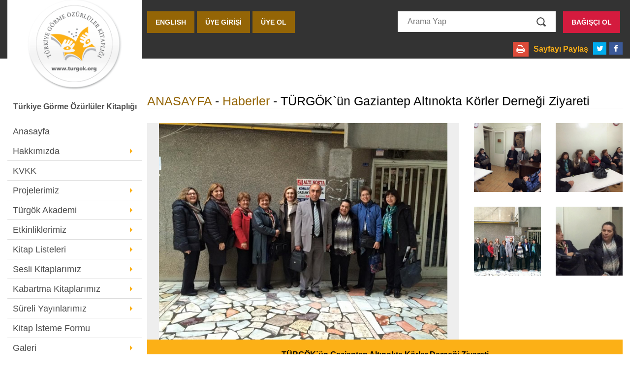

--- FILE ---
content_type: text/html; charset=UTF-8
request_url: https://www.turgok.org/haberler/GAZNTP
body_size: 13011
content:
<!DOCTYPE html>

<html lang="tr">

<head>
  
    <meta charset="utf-8" />

    <meta http-equiv="X-UA-Compatible" content="IE=edge; chrome=1" />

    <meta name="viewport" content="width=device-width, initial-scale=1" />

    <!-- Header İç -->

    <link rel="icon" type="image/png" href="https://www.turgok.org/favicon.png" />

    <link rel="stylesheet" href="https://www.turgok.org/assets/css/loader.css" />    

    <link property="stylesheet" href="https://www.turgok.org/assets/css/bootstrap.min.css" rel="stylesheet" />

    <link property="stylesheet" href="https://www.turgok.org/assets/css/bootstrap-theme.min.css" rel="stylesheet" />

    <link rel="stylesheet" href="https://www.turgok.org/assets/css/owl.carousel.min.css" />

    <link rel="stylesheet" href="https://www.turgok.org/assets/css/owl-theme.min.css" />

    <link rel="stylesheet" href="https://www.turgok.org/assets/css/font-awesome.min.css" />
	
	<link rel="stylesheet" href="https://www.turgok.org/assets/css/jssocials.css" />
	
	<link rel="stylesheet" href="https://www.turgok.org/assets/css/jssocials-theme-flat.css" />

    <link rel="stylesheet" href="https://www.turgok.org/assets/css/fonts.css" />

    <link rel="stylesheet" href="https://www.turgok.org/assets/css/animate.css" />
    
	<!-- link to the CSS files for this menu type -->
	<link rel="stylesheet" media="screen" href="https://www.turgok.org/assets/css/superfish.css?v1618003617">
	
	<link rel="stylesheet" media="screen" href="https://www.turgok.org/assets/css/superfish-vertical.css?v1618003617">

    <link rel="stylesheet" href="https://www.turgok.org/assets/css/main.css?v1629101202" />

    <link rel="stylesheet" href="https://www.turgok.org/assets/css/responsive.css?v1618003617" />
    
    <link href="https://www.turgok.org/assets/css/jquery.fancybox.min.css" rel="stylesheet" />
    
    <link href="https://www.turgok.org/assets/jplayer/dist/skin/blue.monday/css/jplayer.blue.monday.min.css?v1618049751" rel="stylesheet" type="text/css" />
    
    <!-- Plupload -->
    <link type="text/css" rel="stylesheet" href="https://ajax.googleapis.com/ajax/libs/jqueryui/1.10.2/themes/smoothness/jquery-ui.min.css" media="screen" /> 
    <link type="text/css" rel="stylesheet" href="https://www.turgok.org/assets/admin/plugins/plupload/jquery.ui.plupload/css/jquery.ui.plupload.css" media="screen" />
    <link type="text/css" rel="stylesheet" href="https://www.turgok.org/assets/admin/plugins/plupload/jquery.plupload.queue/css/jquery.plupload.queue.css" media="screen" />
    
    <script src="https://www.turgok.org/assets/js/jquery-1.11.3.min.js"></script>
    
	<script type="text/javascript" src="https://www.turgok.org/assets/jplayer/dist/jplayer/jquery.jplayer.min.js"></script>
    <script type="text/javascript" src="https://www.turgok.org/assets/jplayer/dist/add-on/jplayer.playlist.min.js"></script>
    
    <script src="https://www.turgok.org/assets/admin/plugins/jQueryUI/jquery-ui.min.js"></script>
    
    <script src="https://www.turgok.org/assets/js/modernizr-2.6.2-respond-1.1.0.min.js"></script>
	<script src="https://www.turgok.org/assets/js/jssocials.js"></script>
	
	<!-- link to the JavaScript files (hoverIntent is optional) -->
	<!-- if you use hoverIntent, use the updated r7 version (see FAQ) -->
	<script src="https://www.turgok.org/assets/js/hoverIntent.js"></script>
	
	<script src="https://www.turgok.org/assets/js/superfish.js"></script>
	
	<!-- initialise Superfish -->
	<script>
	
		jQuery(document).ready(function(){
			jQuery('ul.sf-menu').superfish({
				animation: {height:'show'},	// slide-down effect without fade-in
				delay:		 600			// 1 second delay on mouseout
			});
		});
	
	</script>	
	
    <!-- Plupload JS -->
    <script type="text/javascript" src="https://www.turgok.org/assets/admin/plugins/plupload/plupload.full.min.js" charset="UTF-8"></script>
    <script type="text/javascript" src="https://www.turgok.org/assets/admin/plugins/plupload/jquery.ui.plupload/jquery.ui.plupload.min.js" charset="UTF-8"></script>
    <script type="text/javascript" src="https://www.turgok.org/assets/admin/plugins/plupload/jquery.plupload.queue/jquery.plupload.queue.min.js" charset="UTF-8"></script>
    <script type="text/javascript" src="https://www.turgok.org/assets/admin/plugins/plupload/i18n/tr.js" charset="UTF-8"></script>



    <!--[if lt IE 9]>

      <script src="https://oss.maxcdn.com/html5shiv/3.7.2/html5shiv.min.js"></script>

      <script src="https://oss.maxcdn.com/respond/1.4.2/respond.min.js"></script>

    <![endif]-->
    
    <script>

        $(function() {
			
            if (localStorage.chkbx && localStorage.chkbx != '') {
                $('#remember_me').attr('checked', 'checked');
                $('#username').val(localStorage.usrname);
                $('#pass').val(localStorage.pass);
            } else {
                $('#remember_me').removeAttr('checked');
                $('#username').val('');
                $('#pass').val('');
            }

            $('#remember_me').click(function() {

                if ($('#remember_me').is(':checked')) {
                    // save username and password
                    localStorage.usrname = $('#username').val();
                    localStorage.pass = $('#pass').val();
                    localStorage.chkbx = $('#remember_me').val();
                } else {
                    localStorage.usrname = '';
                    localStorage.pass = '';
                    localStorage.chkbx = '';
                }
            });
            
        });

    </script>

    <title>

      TÜRGÖK`ün Gaziantep Altınokta Körler Derneği Ziyareti
    </title>

    <meta name="description" content="" />

    <meta name="keywords" content="" />

</head>
<body class="master">

    <div id="fixedMenu">
        <div class="logo">
            <a href="https://www.turgok.org/">
                <img src="https://www.turgok.org/assets/images/logo.png" alt="Türgök kelebek logosu" class="img-responsive">
            </a>
        </div>
        <div id="menuHolder">
            <span><h1 style="font-size: 16px; font-weight: bold;">Türkiye Görme Özürlüler Kitaplığı</h1></span>
            <div class="donation fr pr">
                                <a href="bagisci-ol" title="Bağışçı Olmak için Tıklayınız" class="bg3 btn di">BAĞIŞÇI OL</a>
            </div>
            
            <button type="button" class="navbar-toggle" xdata-toggle="collapse" xdata-target="#res_menu"
            	onclick="$('#res_menu').toggle();">
                <span>
                    Menü
                    <img src="https://www.turgok.org/assets/images/toggle.png" alt="" />
                </span>
            </button>

			<div id="res_menu">
			
				<div class="panel-group" id="accordionMenu" role="tablist" aria-multiselectable="true">
				  
	                	                <div class="panel panel-default">
	                	<div class="panel-heading" role="tab" id="heading1">
	                					                    <a href="https://www.turgok.org/" 
									tabindex="6" alt="Anasayfa" title="Anasayfa" >
									Anasayfa			                    </a>
	                				                </div>
	                    					</div>
	                	                <div class="panel panel-default">
	                	<div class="panel-heading" role="tab" id="heading2">
	                			                			<a role="button" data-toggle="collapse" data-parent="#accordionMenu" href="#collapse2" aria-expanded="false" aria-controls="collapse2">
									Hakkımızda			                    </a>	                			
	                				                </div>
	                    					      <div id="collapse2" class="panel-collapse collapse" role="tabpanel" aria-labelledby="heading2">
					        <div class="panel-body">
					          <ul class="nav">
					          
	                        	                        	<li>
			                					                			<a href="https://www.turgok.org/biz-kimiz" 
			                				tabindex="8" alt="Biz Kimiz?" title="Biz Kimiz?">
			                				Biz Kimiz?			                			</a>
			                			                        	
	                                								</li>
								
								                        	<li>
			                					                			<a href="https://www.turgok.org/amacimiz-hedefimiz" 
			                				tabindex="9" alt="Amacımız/Hedefimiz" title="Amacımız/Hedefimiz">
			                				Amacımız/Hedefimiz			                			</a>
			                			                        	
	                                								</li>
								
								                        	<li>
			                												<div class="panel panel-default">
											<div class="panel-heading" role="tab" id="heading5">
					                			<a role="button" data-toggle="collapse" data-parent="#heading2" href="#collapse5" aria-expanded="false" aria-controls="collapse5">
													Kurumsal Yapı							                    </a>
						                    </div>	                			
									    </div>
			                			                        	
	                                								      <div id="collapse5" class="panel-collapse collapse" role="tabpanel" aria-labelledby="heading2">
								        <div class="panel-body">
											<ul class="nav">
	                                    	                                    	<li>
												<a href="https://www.turgok.org/yonetim-kurulu" 
													tabindex="11" alt="Yönetim Kurulu" title="Yönetim Kurulu">
													Yönetim Kurulu												</a>
											</li>
	                                    	                                    	<li>
												<a href="https://www.turgok.org/kurucu-uyeler" 
													tabindex="12" alt="Kurucu Üyeler" title="Kurucu Üyeler">
													Kurucu Üyeler												</a>
											</li>
	                                    	                                    	<li>
												<a href="https://www.turgok.org/onursal-uyeler" 
													tabindex="13" alt="Onursal Üyeler" title="Onursal Üyeler">
													Onursal Üyeler												</a>
											</li>
	                                    	                                    	<li>
												<a href="https://www.turgok.org/dernek-uyeleri" 
													tabindex="14" alt="Dernek Üyeleri" title="Dernek Üyeleri">
													Dernek Üyeleri												</a>
											</li>
	                                    	                                    	<li>
												<a href="https://www.turgok.org/yayin-kurulu" 
													tabindex="15" alt="Yayın Kurulu" title="Yayın Kurulu">
													Yayın Kurulu												</a>
											</li>
	                                    	                                    	<li>
												<a href="https://www.turgok.org/kitaplik-calisanlari" 
													tabindex="16" alt="Kitaplık Çalışanları" title="Kitaplık Çalışanları">
													Kitaplık Çalışanları												</a>
											</li>
	                                    	                                    	</ul>
	                                    </div>
	                                  </div>
																	</li>
								
								                        	<li>
			                												<div class="panel panel-default">
											<div class="panel-heading" role="tab" id="heading6">
					                			<a role="button" data-toggle="collapse" data-parent="#heading2" href="#collapse6" aria-expanded="false" aria-controls="collapse6">
													Faaliyet Raporları							                    </a>
						                    </div>	                			
									    </div>
			                			                        	
	                                								      <div id="collapse6" class="panel-collapse collapse" role="tabpanel" aria-labelledby="heading2">
								        <div class="panel-body">
											<ul class="nav">
	                                    	                                    	<li>
												<a href="https://www.turgok.org/2015-2017-faaliyet-raporlari" 
													tabindex="18" alt="2015-2017 Faaliyet Raporları" title="2015-2017 Faaliyet Raporları">
													2015-2017 Faaliyet Raporları												</a>
											</li>
	                                    	                                    	<li>
												<a href="https://www.turgok.org/2017-2019-faaliyet-raporlari" 
													tabindex="19" alt="2017-2019 Faaliyet Raporları" title="2017-2019 Faaliyet Raporları">
													2017-2019 Faaliyet Raporları												</a>
											</li>
	                                    	                                    	<li>
												<a href="https://www.turgok.org/2019-2021-faaliyet-raporlari" 
													tabindex="20" alt="2019-2021 Faaliyet Raporları" title="2019-2021 Faaliyet Raporları">
													2019-2021 Faaliyet Raporları												</a>
											</li>
	                                    	                                    	<li>
												<a href="https://www.turgok.org/2021-2023-faaliyet-raporlari" 
													tabindex="21" alt="2021-2023 Faaliyet Raporları" title="2021-2023 Faaliyet Raporları">
													2021-2023 Faaliyet Raporları												</a>
											</li>
	                                    	                                    	<li>
												<a href="https://www.turgok.org/2023-2025-faaliyet-raporlari" 
													tabindex="22" alt="2023-2025 Faaliyet Raporları" title="2023-2025 Faaliyet Raporları">
													2023-2025 Faaliyet Raporları												</a>
											</li>
	                                    	                                    	</ul>
	                                    </div>
	                                  </div>
																	</li>
								
								                        	<li>
			                												<div class="panel panel-default">
											<div class="panel-heading" role="tab" id="heading7">
					                			<a role="button" data-toggle="collapse" data-parent="#heading2" href="#collapse7" aria-expanded="false" aria-controls="collapse7">
													Kurucu Onursal Başkanımızın Mesajları							                    </a>
						                    </div>	                			
									    </div>
			                			                        	
	                                								      <div id="collapse7" class="panel-collapse collapse" role="tabpanel" aria-labelledby="heading2">
								        <div class="panel-body">
											<ul class="nav">
	                                    	                                    	<li>
												<a href="https://www.turgok.org/kurucu-onursal-baskanin-mesaji" 
													tabindex="24" alt="Kurucu Onursal Başkanın Yazılı Mesajı" title="Kurucu Onursal Başkanın Yazılı Mesajı">
													Kurucu Onursal Başkanın Yazılı Mesajı												</a>
											</li>
	                                    	                                    	<li>
												<a href="https://www.turgok.org/kurucu-onursal-baskanin-sesli-mesaji" 
													tabindex="25" alt="Kurucu Onursal Başkanın Sesli Mesajı" title="Kurucu Onursal Başkanın Sesli Mesajı">
													Kurucu Onursal Başkanın Sesli Mesajı												</a>
											</li>
	                                    	                                    	</ul>
	                                    </div>
	                                  </div>
																	</li>
								
								                        	<li>
			                												<div class="panel panel-default">
											<div class="panel-heading" role="tab" id="heading8">
					                			<a role="button" data-toggle="collapse" data-parent="#heading2" href="#collapse8" aria-expanded="false" aria-controls="collapse8">
													Kitaplık Hakkında							                    </a>
						                    </div>	                			
									    </div>
			                			                        	
	                                								      <div id="collapse8" class="panel-collapse collapse" role="tabpanel" aria-labelledby="heading2">
								        <div class="panel-body">
											<ul class="nav">
	                                    	                                    	<li>
												<a href="https://www.turgok.org/gultekin-yazgan-ana-hizmet-binasi" 
													tabindex="27" alt="Gültekin Yazgan Ana Hizmet Binası" title="Gültekin Yazgan Ana Hizmet Binası">
													Gültekin Yazgan Ana Hizmet Binası												</a>
											</li>
	                                    	                                    	<li>
												<a href="https://www.turgok.org/berksan-yuksel-ek-hizmet-binasi-1" 
													tabindex="28" alt="Berksan-Yüksel Atakan Ek Hizmet Binası-1" title="Berksan-Yüksel Atakan Ek Hizmet Binası-1">
													Berksan-Yüksel Atakan Ek Hizmet Binası-1												</a>
											</li>
	                                    	                                    	<li>
												<a href="https://www.turgok.org/berkan-yuksel-ek-hizmet-binasi-2" 
													tabindex="29" alt="Berksan-Yüksel Atakan Ek Hizmet Binası-2" title="Berksan-Yüksel Atakan Ek Hizmet Binası-2">
													Berksan-Yüksel Atakan Ek Hizmet Binası-2												</a>
											</li>
	                                    	                                    	</ul>
	                                    </div>
	                                  </div>
																	</li>
								
														
					          </ul>
					        </div>
					      </div>
											</div>
	                	                <div class="panel panel-default">
	                	<div class="panel-heading" role="tab" id="heading3">
	                					                    <a href="https://www.turgok.org/kvkk" 
									tabindex="30" alt="KVKK" title="KVKK" >
									KVKK			                    </a>
	                				                </div>
	                    					</div>
	                	                <div class="panel panel-default">
	                	<div class="panel-heading" role="tab" id="heading4">
	                			                			<a role="button" data-toggle="collapse" data-parent="#accordionMenu" href="#collapse10" aria-expanded="false" aria-controls="collapse10">
									Projelerimiz			                    </a>	                			
	                				                </div>
	                    					      <div id="collapse10" class="panel-collapse collapse" role="tabpanel" aria-labelledby="heading4">
					        <div class="panel-body">
					          <ul class="nav">
					          
	                        	                        	<li>
			                					                			<a href="https://www.turgok.org/projelerimiz?tip=devameden" 
			                				tabindex="32" alt="Devam Eden Projelerimiz" title="Devam Eden Projelerimiz">
			                				Devam Eden Projelerimiz			                			</a>
			                			                        	
	                                								</li>
								
								                        	<li>
			                					                			<a href="https://www.turgok.org/projelerimiz?tip=tamamlanan" 
			                				tabindex="33" alt="Tamamlanmış Projelerimiz" title="Tamamlanmış Projelerimiz">
			                				Tamamlanmış Projelerimiz			                			</a>
			                			                        	
	                                								</li>
								
														
					          </ul>
					        </div>
					      </div>
											</div>
	                	                <div class="panel panel-default">
	                	<div class="panel-heading" role="tab" id="heading5">
	                			                			<a role="button" data-toggle="collapse" data-parent="#accordionMenu" href="#collapse13" aria-expanded="false" aria-controls="collapse13">
									Türgök Akademi			                    </a>	                			
	                				                </div>
	                    					      <div id="collapse13" class="panel-collapse collapse" role="tabpanel" aria-labelledby="heading5">
					        <div class="panel-body">
					          <ul class="nav">
					          
	                        	                        	<li>
			                					                			<a href="https://www.turgok.org/akademiturkce" 
			                				tabindex="35" alt="Türkçe" title="Türkçe">
			                				Türkçe			                			</a>
			                			                        	
	                                								</li>
								
								                        	<li>
			                					                			<a href="https://www.turgok.org/akademimatematik" 
			                				tabindex="36" alt="Matematik" title="Matematik">
			                				Matematik			                			</a>
			                			                        	
	                                								</li>
								
								                        	<li>
			                					                			<a href="https://www.turgok.org/akademiingilizce" 
			                				tabindex="37" alt="İngilizce" title="İngilizce">
			                				İngilizce			                			</a>
			                			                        	
	                                								</li>
								
								                        	<li>
			                					                			<a href="https://www.turgok.org/akademilgshazirlik" 
			                				tabindex="38" alt="Lgs Hazırlık" title="Lgs Hazırlık">
			                				Lgs Hazırlık			                			</a>
			                			                        	
	                                								</li>
								
								                        	<li>
			                					                			<a href="https://www.turgok.org/akademiuniversite" 
			                				tabindex="39" alt="Üniversite" title="Üniversite">
			                				Üniversite			                			</a>
			                			                        	
	                                								</li>
								
														
					          </ul>
					        </div>
					      </div>
											</div>
	                	                <div class="panel panel-default">
	                	<div class="panel-heading" role="tab" id="heading6">
	                			                			<a role="button" data-toggle="collapse" data-parent="#accordionMenu" href="#collapse19" aria-expanded="false" aria-controls="collapse19">
									Etkinliklerimiz			                    </a>	                			
	                				                </div>
	                    					      <div id="collapse19" class="panel-collapse collapse" role="tabpanel" aria-labelledby="heading6">
					        <div class="panel-body">
					          <ul class="nav">
					          
	                        	                        	<li>
			                					                			<a href="https://www.turgok.org/etkinlik-takvimi" 
			                				tabindex="41" alt="Etkinlik Takvimi" title="Etkinlik Takvimi">
			                				Etkinlik Takvimi			                			</a>
			                			                        	
	                                								</li>
								
														
					          </ul>
					        </div>
					      </div>
											</div>
	                	                <div class="panel panel-default">
	                	<div class="panel-heading" role="tab" id="heading7">
	                			                			<a role="button" data-toggle="collapse" data-parent="#accordionMenu" href="#collapse21" aria-expanded="false" aria-controls="collapse21">
									Kitap Listeleri			                    </a>	                			
	                				                </div>
	                    					      <div id="collapse21" class="panel-collapse collapse" role="tabpanel" aria-labelledby="heading7">
					        <div class="panel-body">
					          <ul class="nav">
					          
	                        	                        	<li>
			                					                			<a href="https://www.turgok.org/sesli-kitap-arsivi" 
			                				tabindex="43" alt="Sesli Kitap Listeleri" title="Sesli Kitap Listeleri">
			                				Sesli Kitap Listeleri			                			</a>
			                			                        	
	                                								</li>
								
								                        	<li>
			                					                			<a href="https://www.turgok.org/odunc-kitap-kabartma-listesi" 
			                				tabindex="44" alt="Ödünç Kabartma Kitap Listesi" title="Ödünç Kabartma Kitap Listesi">
			                				Ödünç Kabartma Kitap Listesi			                			</a>
			                			                        	
	                                								</li>
								
								                        	<li>
			                					                			<a href="https://www.turgok.org/cocugumla-kitap-okuyorum-projesi-kitap-listesi" 
			                				tabindex="45" alt="Çocuğumla Kitap Okuyorum Projesi Kitap Listesi" title="Çocuğumla Kitap Okuyorum Projesi Kitap Listesi">
			                				Çocuğumla Kitap Okuyorum Projesi Kitap Listesi			                			</a>
			                			                        	
	                                								</li>
								
								                        	<li>
			                					                			<a href="https://www.turgok.org/ingilizce-kitap-listesi" 
			                				tabindex="46" alt="İngilizce Kitap Listesi" title="İngilizce Kitap Listesi">
			                				İngilizce Kitap Listesi			                			</a>
			                			                        	
	                                								</li>
								
								                        	<li>
			                					                			<a href="https://www.turgok.org/bir-kitapla-bin-yasa-projesi-kitap-listesi" 
			                				tabindex="47" alt="Bir Kitapla Bin Yaşa Projesi Kitap Listesi" title="Bir Kitapla Bin Yaşa Projesi Kitap Listesi">
			                				Bir Kitapla Bin Yaşa Projesi Kitap Listesi			                			</a>
			                			                        	
	                                								</li>
								
								                        	<li>
			                					                			<a href="https://www.turgok.org/seslendirilmesi-devam-eden-kitaplar" 
			                				tabindex="48" alt="Seslendirilmesi Devam Eden Kitaplar" title="Seslendirilmesi Devam Eden Kitaplar">
			                				Seslendirilmesi Devam Eden Kitaplar			                			</a>
			                			                        	
	                                								</li>
								
								                        	<li>
			                					                			<a href="https://www.turgok.org/k-m-k-l" 
			                				tabindex="49" alt="Kabartma Müzik Kitapları Listesi" title="Kabartma Müzik Kitapları Listesi">
			                				Kabartma Müzik Kitapları Listesi			                			</a>
			                			                        	
	                                								</li>
								
								                        	<li>
			                					                			<a href="https://www.turgok.org/son-eklenen-kitaplar" 
			                				tabindex="50" alt="Son Eklenen Kitaplar" title="Son Eklenen Kitaplar">
			                				Son Eklenen Kitaplar			                			</a>
			                			                        	
	                                								</li>
								
														
					          </ul>
					        </div>
					      </div>
											</div>
	                	                <div class="panel panel-default">
	                	<div class="panel-heading" role="tab" id="heading8">
	                			                			<a role="button" data-toggle="collapse" data-parent="#accordionMenu" href="#collapse30" aria-expanded="false" aria-controls="collapse30">
									Sesli Kitaplarımız			                    </a>	                			
	                				                </div>
	                    					      <div id="collapse30" class="panel-collapse collapse" role="tabpanel" aria-labelledby="heading8">
					        <div class="panel-body">
					          <ul class="nav">
					          
	                        	                        	<li>
			                					                			<a href="https://www.turgok.org/sesli-kitap-uretim-sureci" 
			                				tabindex="52" alt="Üretim Süreci" title="Üretim Süreci">
			                				Üretim Süreci			                			</a>
			                			                        	
	                                								</li>
								
								                        	<li>
			                												<div class="panel panel-default">
											<div class="panel-heading" role="tab" id="heading32">
					                			<a role="button" data-toggle="collapse" data-parent="#heading8" href="#collapse32" aria-expanded="false" aria-controls="collapse32">
													Sesli Kitap Listesi							                    </a>
						                    </div>	                			
									    </div>
			                			                        	
	                                								      <div id="collapse32" class="panel-collapse collapse" role="tabpanel" aria-labelledby="heading8">
								        <div class="panel-body">
											<ul class="nav">
	                                    	                                    	<li>
												<a href="https://www.turgok.org/roman" 
													tabindex="54" alt="Roman" title="Roman">
													Roman												</a>
											</li>
	                                    	                                    	<li>
												<a href="https://www.turgok.org/kisisel-gelisim-kitaplari" 
													tabindex="55" alt="Kişisel Gelişim Kitapları" title="Kişisel Gelişim Kitapları">
													Kişisel Gelişim Kitapları												</a>
											</li>
	                                    	                                    	<li>
												<a href="https://www.turgok.org/siir-kitaplari" 
													tabindex="56" alt="Şiir Kitapları" title="Şiir Kitapları">
													Şiir Kitapları												</a>
											</li>
	                                    	                                    	<li>
												<a href="https://www.turgok.org/ders-kitaplari" 
													tabindex="57" alt="Ders Kitapları" title="Ders Kitapları">
													Ders Kitapları												</a>
											</li>
	                                    	                                    	<li>
												<a href="https://www.turgok.org/cocuk-kitaplari" 
													tabindex="58" alt="Çocuk Kitapları" title="Çocuk Kitapları">
													Çocuk Kitapları												</a>
											</li>
	                                    	                                    	</ul>
	                                    </div>
	                                  </div>
																	</li>
								
														
					          </ul>
					        </div>
					      </div>
											</div>
	                	                <div class="panel panel-default">
	                	<div class="panel-heading" role="tab" id="heading9">
	                			                			<a role="button" data-toggle="collapse" data-parent="#accordionMenu" href="#collapse33" aria-expanded="false" aria-controls="collapse33">
									Kabartma Kitaplarımız			                    </a>	                			
	                				                </div>
	                    					      <div id="collapse33" class="panel-collapse collapse" role="tabpanel" aria-labelledby="heading9">
					        <div class="panel-body">
					          <ul class="nav">
					          
	                        	                        	<li>
			                					                			<a href="https://www.turgok.org/kabartma-kitap-uretim-sureci" 
			                				tabindex="60" alt="Kabartma Kitaplarımız" title="Kabartma Kitaplarımız">
			                				Üretim Süreci			                			</a>
			                			                        	
	                                								</li>
								
								                        	<li>
			                												<div class="panel panel-default">
											<div class="panel-heading" role="tab" id="heading35">
					                			<a role="button" data-toggle="collapse" data-parent="#heading9" href="#collapse35" aria-expanded="false" aria-controls="collapse35">
													Kabartma Kitap Listesi							                    </a>
						                    </div>	                			
									    </div>
			                			                        	
	                                								      <div id="collapse35" class="panel-collapse collapse" role="tabpanel" aria-labelledby="heading9">
								        <div class="panel-body">
											<ul class="nav">
	                                    	                                    	<li>
												<a href="https://www.turgok.org/zengin-kabartma-kutuphanesi" 
													tabindex="62" alt="Ödünç Kabartma Kitaplar" title="Ödünç Kabartma Kitaplar">
													Ödünç Kabartma Kitaplar												</a>
											</li>
	                                    	                                    	<li>
												<a href="https://www.turgok.org/bir-kitapla-bin-yasa-kabartma-kitaplar" 
													tabindex="63" alt="Bir Kitapla Bin Yaşa Kabartma Kitaplar" title="Bir Kitapla Bin Yaşa Kabartma Kitaplar">
													Bir Kitapla Bin Yaşa Kabartma Kitaplar												</a>
											</li>
	                                    	                                    	<li>
												<a href="https://www.turgok.org/kabartma-cocuk-kitaplari" 
													tabindex="64" alt="Kabartma Çocuk Kitapları" title="Kabartma Çocuk Kitapları">
													Kabartma Çocuk Kitapları												</a>
											</li>
	                                    	                                    	<li>
												<a href="https://www.turgok.org/ingilizce-odunc-kabartma-ders-kitaplari" 
													tabindex="65" alt="İngilizce Ödünç Kabartma Ders Kitapları" title="İngilizce Ödünç Kabartma Ders Kitapları">
													İngilizce Ödünç Kabartma Ders Kitapları												</a>
											</li>
	                                    	                                    	<li>
												<a href="https://www.turgok.org/kabartma-test-kitaplari" 
													tabindex="66" alt="Kabartma Test Kitapları" title="Kabartma Test Kitapları">
													Kabartma Test Kitapları												</a>
											</li>
	                                    	                                    	</ul>
	                                    </div>
	                                  </div>
																	</li>
								
														
					          </ul>
					        </div>
					      </div>
											</div>
	                	                <div class="panel panel-default">
	                	<div class="panel-heading" role="tab" id="heading10">
	                			                			<a role="button" data-toggle="collapse" data-parent="#accordionMenu" href="#collapse36" aria-expanded="false" aria-controls="collapse36">
									Süreli Yayınlarımız			                    </a>	                			
	                				                </div>
	                    					      <div id="collapse36" class="panel-collapse collapse" role="tabpanel" aria-labelledby="heading10">
					        <div class="panel-body">
					          <ul class="nav">
					          
	                        	                        	<li>
			                					                			<a href="https://www.turgok.org/arkadas-dergisi" 
			                				tabindex="68" alt="arkadas-dergisi" title="arkadas-dergisi">
			                				Arkadaş Dergisi			                			</a>
			                			                        	
	                                								</li>
								
								                        	<li>
			                					                			<a href="https://www.turgok.org/balarisi-dergisi" 
			                				tabindex="69" alt="Balarısı Dergisi" title="Balarısı Dergisi">
			                				Balarısı Dergisi			                			</a>
			                			                        	
	                                								</li>
								
								                        	<li>
			                					                			<a href="https://www.turgok.org/yavru-balarisi-dergisi" 
			                				tabindex="70" alt="Yavru Balarısı Dergisi" title="Yavru Balarısı Dergisi">
			                				Yavru Balarısı Dergisi			                			</a>
			                			                        	
	                                								</li>
								
														
					          </ul>
					        </div>
					      </div>
											</div>
	                	                <div class="panel panel-default">
	                	<div class="panel-heading" role="tab" id="heading11">
	                					                    <a href="https://www.turgok.org/kitap-isteme-formu" 
									tabindex="71" alt="Kitap İsteme Formu" title="Kitap İsteme Formu" >
									Kitap İsteme Formu			                    </a>
	                				                </div>
	                    					</div>
	                	                <div class="panel panel-default">
	                	<div class="panel-heading" role="tab" id="heading12">
	                			                			<a role="button" data-toggle="collapse" data-parent="#accordionMenu" href="#collapse41" aria-expanded="false" aria-controls="collapse41">
									Galeri			                    </a>	                			
	                				                </div>
	                    					      <div id="collapse41" class="panel-collapse collapse" role="tabpanel" aria-labelledby="heading12">
					        <div class="panel-body">
					          <ul class="nav">
					          
	                        	                        	<li>
			                					                			<a href="https://www.turgok.org/foto-galeri" 
			                				tabindex="73" alt="Foto Galeri" title="Foto Galeri">
			                				Foto Galeri			                			</a>
			                			                        	
	                                								</li>
								
								                        	<li>
			                					                			<a href="https://www.turgok.org/video-galeri" 
			                				tabindex="74" alt="Video Galeri" title="Video Galeri">
			                				Video Galeri			                			</a>
			                			                        	
	                                								</li>
								
								                        	<li>
			                					                			<a href="https://www.turgok.org/ses-galerisi" 
			                				tabindex="75" alt="Ses Galerisi" title="Ses Galerisi">
			                				Ses Galerisi			                			</a>
			                			                        	
	                                								</li>
								
														
					          </ul>
					        </div>
					      </div>
											</div>
	                	                <div class="panel panel-default">
	                	<div class="panel-heading" role="tab" id="heading13">
	                			                			<a role="button" data-toggle="collapse" data-parent="#accordionMenu" href="#collapse45" aria-expanded="false" aria-controls="collapse45">
									Yardım			                    </a>	                			
	                				                </div>
	                    					      <div id="collapse45" class="panel-collapse collapse" role="tabpanel" aria-labelledby="heading13">
					        <div class="panel-body">
					          <ul class="nav">
					          
	                        	                        	<li>
			                					                			<a href="https://www.turgok.org/destek-teknolojileri-ureten-satan-kuruluslar" 
			                				tabindex="77" alt="Destek Teknolojileri Üreten veya Satan Kuruluşlar" title="Destek Teknolojileri Üreten veya Satan Kuruluşlar">
			                				Destek Teknolojileri Üreten veya Satan Kuruluşlar			                			</a>
			                			                        	
	                                								</li>
								
								                        	<li>
			                					                			<a href="https://www.turgok.org/diger-yararli-baglantilar" 
			                				tabindex="78" alt="Diğer Yararlı Bağlantılar" title="Diğer Yararlı Bağlantılar">
			                				Diğer Yararlı Bağlantılar			                			</a>
			                			                        	
	                                								</li>
								
								                        	<li>
			                					                			<a href="https://www.turgok.org/engelli-mevzuati" 
			                				tabindex="79" alt="Engelli Mevzuatı" title="Engelli Mevzuatı">
			                				Engelli Mevzuatı			                			</a>
			                			                        	
	                                								</li>
								
								                        	<li>
			                					                			<a href="https://www.turgok.org/konfederasyon-federasyon-dernekler" 
			                				tabindex="80" alt="Konfederasyon, Federasyon ve Dernekler" title="Konfederasyon, Federasyon ve Dernekler">
			                				Konfederasyon, Federasyon ve Dernekler			                			</a>
			                			                        	
	                                								</li>
								
								                        	<li>
			                					                			<a href="https://www.turgok.org/resmi-kurumlar" 
			                				tabindex="81" alt="Resmi Kurumlar" title="Resmi Kurumlar">
			                				Resmi Kurumlar			                			</a>
			                			                        	
	                                								</li>
								
								                        	<li>
			                					                			<a href="https://www.turgok.org/turkiye-korler-okulu" 
			                				tabindex="82" alt="Türkiye'deki Körler Okulları" title="Türkiye'deki Körler Okulları">
			                				Türkiye'deki Körler Okulları			                			</a>
			                			                        	
	                                								</li>
								
								                        	<li>
			                					                			<a href="https://www.turgok.org/turkiye-sesli-kitapliklar" 
			                				tabindex="83" alt="Türkiye’deki Sesli Kitaplıklar" title="Türkiye’deki Sesli Kitaplıklar">
			                				Türkiye’deki Sesli Kitaplıklar			                			</a>
			                			                        	
	                                								</li>
								
								                        	<li>
			                					                			<a href="https://www.turgok.org/uluslararasi-dernek-kuruluslar" 
			                				tabindex="84" alt="Uluslararası Dernek ve Kuruluşlar" title="Uluslararası Dernek ve Kuruluşlar">
			                				Uluslararası Dernek ve Kuruluşlar			                			</a>
			                			                        	
	                                								</li>
								
								                        	<li>
			                					                			<a href="https://www.turgok.org/yds" 
			                				tabindex="85" alt="Yurtdışı Kaynaklı Destek Teknolojileri Satan Online Alışveriş Merkezleri" title="Yurtdışı Kaynaklı Destek Teknolojileri Satan Online Alışveriş Merkezleri">
			                				Yurtdışı Kaynaklı Destek Teknolojileri Satan Online Alışveriş Merkezleri			                			</a>
			                			                        	
	                                								</li>
								
								                        	<li>
			                					                			<a href="https://www.turgok.org/web-sitesi-kullanim-klavuzu" 
			                				tabindex="86" alt="Web Sitesi Kullanım Klavuzu" title="Web Sitesi Kullanım Klavuzu">
			                				Web Sitesi Kullanım Klavuzu			                			</a>
			                			                        	
	                                								</li>
								
														
					          </ul>
					        </div>
					      </div>
											</div>
	                	                <div class="panel panel-default">
	                	<div class="panel-heading" role="tab" id="heading14">
	                			                			<a role="button" data-toggle="collapse" data-parent="#accordionMenu" href="#collapse56" aria-expanded="false" aria-controls="collapse56">
									İletişim			                    </a>	                			
	                				                </div>
	                    					      <div id="collapse56" class="panel-collapse collapse" role="tabpanel" aria-labelledby="heading14">
					        <div class="panel-body">
					          <ul class="nav">
					          
	                        	                        	<li>
			                					                			<a href="https://www.turgok.org/iletisim" 
			                				tabindex="88" alt="İletişim Bilgileri" title="İletişim Bilgileri">
			                				İletişim Bilgileri			                			</a>
			                			                        	
	                                								</li>
								
								                        	<li>
			                					                			<a href="https://www.turgok.org/ziyaretci-defteri" 
			                				tabindex="89" alt="Ziyaretçi Defteri" title="Ziyaretçi Defteri">
			                				Ziyaretçi Defteri			                			</a>
			                			                        	
	                                								</li>
								
														
					          </ul>
					        </div>
					      </div>
											</div>
	                
				</div>
			</div>
            
            <div id="main_menu">
            
				<ul class="sf-menu sf-vertical">
                                <li>
                    <a href="https://www.turgok.org/" 
						tabindex="16" alt="Anasayfa" title="Anasayfa"
												>
						Anasayfa                    </a>
                    				</li>
                                <li>
                    <a href="#" 
						tabindex="17" alt="Hakkımızda" title="Hakkımızda"
						class="sub"						>
						Hakkımızda                    </a>
                                        	<ul>
                                                	<li>
                            	<a href="https://www.turgok.org/biz-kimiz" tabindex="18" alt="Biz Kimiz?" title="Biz Kimiz?">Biz Kimiz?</a>
                                							</li>
							
						                        	<li>
                            	<a href="https://www.turgok.org/amacimiz-hedefimiz" tabindex="19" alt="Amacımız/Hedefimiz" title="Amacımız/Hedefimiz">Amacımız/Hedefimiz</a>
                                							</li>
							
						                        	<li>
                            	<a href="#" tabindex="20" alt="Kurumsal Yapı" title="Kurumsal Yapı">Kurumsal Yapı</a>
                                                                	<ul>
                                                                        	<li>
											<a href="https://www.turgok.org/yonetim-kurulu" 
												tabindex="21" alt="Yönetim Kurulu" title="Yönetim Kurulu">
												Yönetim Kurulu											</a>
										</li>
                                                                        	<li>
											<a href="https://www.turgok.org/kurucu-uyeler" 
												tabindex="22" alt="Kurucu Üyeler" title="Kurucu Üyeler">
												Kurucu Üyeler											</a>
										</li>
                                                                        	<li>
											<a href="https://www.turgok.org/onursal-uyeler" 
												tabindex="23" alt="Onursal Üyeler" title="Onursal Üyeler">
												Onursal Üyeler											</a>
										</li>
                                                                        	<li>
											<a href="https://www.turgok.org/dernek-uyeleri" 
												tabindex="24" alt="Dernek Üyeleri" title="Dernek Üyeleri">
												Dernek Üyeleri											</a>
										</li>
                                                                        	<li>
											<a href="https://www.turgok.org/yayin-kurulu" 
												tabindex="25" alt="Yayın Kurulu" title="Yayın Kurulu">
												Yayın Kurulu											</a>
										</li>
                                                                        	<li>
											<a href="https://www.turgok.org/kitaplik-calisanlari" 
												tabindex="26" alt="Kitaplık Çalışanları" title="Kitaplık Çalışanları">
												Kitaplık Çalışanları											</a>
										</li>
                                                                        </ul>
															</li>
							
						                        	<li>
                            	<a href="#" tabindex="27" alt="Faaliyet Raporları" title="Faaliyet Raporları">Faaliyet Raporları</a>
                                                                	<ul>
                                                                        	<li>
											<a href="https://www.turgok.org/2015-2017-faaliyet-raporlari" 
												tabindex="28" alt="2015-2017 Faaliyet Raporları" title="2015-2017 Faaliyet Raporları">
												2015-2017 Faaliyet Raporları											</a>
										</li>
                                                                        	<li>
											<a href="https://www.turgok.org/2017-2019-faaliyet-raporlari" 
												tabindex="29" alt="2017-2019 Faaliyet Raporları" title="2017-2019 Faaliyet Raporları">
												2017-2019 Faaliyet Raporları											</a>
										</li>
                                                                        	<li>
											<a href="https://www.turgok.org/2019-2021-faaliyet-raporlari" 
												tabindex="30" alt="2019-2021 Faaliyet Raporları" title="2019-2021 Faaliyet Raporları">
												2019-2021 Faaliyet Raporları											</a>
										</li>
                                                                        	<li>
											<a href="https://www.turgok.org/2021-2023-faaliyet-raporlari" 
												tabindex="31" alt="2021-2023 Faaliyet Raporları" title="2021-2023 Faaliyet Raporları">
												2021-2023 Faaliyet Raporları											</a>
										</li>
                                                                        	<li>
											<a href="https://www.turgok.org/2023-2025-faaliyet-raporlari" 
												tabindex="32" alt="2023-2025 Faaliyet Raporları" title="2023-2025 Faaliyet Raporları">
												2023-2025 Faaliyet Raporları											</a>
										</li>
                                                                        </ul>
															</li>
							
						                        	<li>
                            	<a href="#" tabindex="33" alt="Kurucu Onursal Başkanımızın Mesajları" title="Kurucu Onursal Başkanımızın Mesajları">Kurucu Onursal Başkanımızın Mesajları</a>
                                                                	<ul>
                                                                        	<li>
											<a href="https://www.turgok.org/kurucu-onursal-baskanin-mesaji" 
												tabindex="34" alt="Kurucu Onursal Başkanın Yazılı Mesajı" title="Kurucu Onursal Başkanın Yazılı Mesajı">
												Kurucu Onursal Başkanın Yazılı Mesajı											</a>
										</li>
                                                                        	<li>
											<a href="https://www.turgok.org/kurucu-onursal-baskanin-sesli-mesaji" 
												tabindex="35" alt="Kurucu Onursal Başkanın Sesli Mesajı" title="Kurucu Onursal Başkanın Sesli Mesajı">
												Kurucu Onursal Başkanın Sesli Mesajı											</a>
										</li>
                                                                        </ul>
															</li>
							
						                        	<li>
                            	<a href="#" tabindex="36" alt="Kitaplık Hakkında" title="Kitaplık Hakkında">Kitaplık Hakkında</a>
                                                                	<ul>
                                                                        	<li>
											<a href="https://www.turgok.org/gultekin-yazgan-ana-hizmet-binasi" 
												tabindex="37" alt="Gültekin Yazgan Ana Hizmet Binası" title="Gültekin Yazgan Ana Hizmet Binası">
												Gültekin Yazgan Ana Hizmet Binası											</a>
										</li>
                                                                        	<li>
											<a href="https://www.turgok.org/berksan-yuksel-ek-hizmet-binasi-1" 
												tabindex="38" alt="Berksan-Yüksel Atakan Ek Hizmet Binası-1" title="Berksan-Yüksel Atakan Ek Hizmet Binası-1">
												Berksan-Yüksel Atakan Ek Hizmet Binası-1											</a>
										</li>
                                                                        	<li>
											<a href="https://www.turgok.org/berkan-yuksel-ek-hizmet-binasi-2" 
												tabindex="39" alt="Berksan-Yüksel Atakan Ek Hizmet Binası-2" title="Berksan-Yüksel Atakan Ek Hizmet Binası-2">
												Berksan-Yüksel Atakan Ek Hizmet Binası-2											</a>
										</li>
                                                                        </ul>
															</li>
							
												</ul>

									</li>
                                <li>
                    <a href="https://www.turgok.org/kvkk" 
						tabindex="40" alt="KVKK" title="KVKK"
												>
						KVKK                    </a>
                    				</li>
                                <li>
                    <a href="#" 
						tabindex="41" alt="Projelerimiz" title="Projelerimiz"
						class="sub"						>
						Projelerimiz                    </a>
                                        	<ul>
                                                	<li>
                            	<a href="https://www.turgok.org/projelerimiz?tip=devameden" tabindex="42" alt="Devam Eden Projelerimiz" title="Devam Eden Projelerimiz">Devam Eden Projelerimiz</a>
                                							</li>
							
						                        	<li>
                            	<a href="https://www.turgok.org/projelerimiz?tip=tamamlanan" tabindex="43" alt="Tamamlanmış Projelerimiz" title="Tamamlanmış Projelerimiz">Tamamlanmış Projelerimiz</a>
                                							</li>
							
												</ul>

									</li>
                                <li>
                    <a href="#" 
						tabindex="44" alt="Türgök Akademi" title="Türgök Akademi"
						class="sub"						>
						Türgök Akademi                    </a>
                                        	<ul>
                                                	<li>
                            	<a href="https://www.turgok.org/akademiturkce" tabindex="45" alt="Türkçe" title="Türkçe">Türkçe</a>
                                							</li>
							
						                        	<li>
                            	<a href="https://www.turgok.org/akademimatematik" tabindex="46" alt="Matematik" title="Matematik">Matematik</a>
                                							</li>
							
						                        	<li>
                            	<a href="https://www.turgok.org/akademiingilizce" tabindex="47" alt="İngilizce" title="İngilizce">İngilizce</a>
                                							</li>
							
						                        	<li>
                            	<a href="https://www.turgok.org/akademilgshazirlik" tabindex="48" alt="Lgs Hazırlık" title="Lgs Hazırlık">Lgs Hazırlık</a>
                                							</li>
							
						                        	<li>
                            	<a href="https://www.turgok.org/akademiuniversite" tabindex="49" alt="Üniversite" title="Üniversite">Üniversite</a>
                                							</li>
							
												</ul>

									</li>
                                <li>
                    <a href="#" 
						tabindex="50" alt="Etkinliklerimiz" title="Etkinliklerimiz"
						class="sub"						>
						Etkinliklerimiz                    </a>
                                        	<ul>
                                                	<li>
                            	<a href="https://www.turgok.org/etkinlik-takvimi" tabindex="51" alt="Etkinlik Takvimi" title="Etkinlik Takvimi">Etkinlik Takvimi</a>
                                							</li>
							
												</ul>

									</li>
                                <li>
                    <a href="#" 
						tabindex="52" alt="Kitap Listeleri" title="Kitap Listeleri"
						class="sub"						>
						Kitap Listeleri                    </a>
                                        	<ul>
                                                	<li>
                            	<a href="https://www.turgok.org/sesli-kitap-arsivi" tabindex="53" alt="Sesli Kitap Listeleri" title="Sesli Kitap Listeleri">Sesli Kitap Listeleri</a>
                                							</li>
							
						                        	<li>
                            	<a href="https://www.turgok.org/odunc-kitap-kabartma-listesi" tabindex="54" alt="Ödünç Kabartma Kitap Listesi" title="Ödünç Kabartma Kitap Listesi">Ödünç Kabartma Kitap Listesi</a>
                                							</li>
							
						                        	<li>
                            	<a href="https://www.turgok.org/cocugumla-kitap-okuyorum-projesi-kitap-listesi" tabindex="55" alt="Çocuğumla Kitap Okuyorum Projesi Kitap Listesi" title="Çocuğumla Kitap Okuyorum Projesi Kitap Listesi">Çocuğumla Kitap Okuyorum Projesi Kitap Listesi</a>
                                							</li>
							
						                        	<li>
                            	<a href="https://www.turgok.org/ingilizce-kitap-listesi" tabindex="56" alt="İngilizce Kitap Listesi" title="İngilizce Kitap Listesi">İngilizce Kitap Listesi</a>
                                							</li>
							
						                        	<li>
                            	<a href="https://www.turgok.org/bir-kitapla-bin-yasa-projesi-kitap-listesi" tabindex="57" alt="Bir Kitapla Bin Yaşa Projesi Kitap Listesi" title="Bir Kitapla Bin Yaşa Projesi Kitap Listesi">Bir Kitapla Bin Yaşa Projesi Kitap Listesi</a>
                                							</li>
							
						                        	<li>
                            	<a href="https://www.turgok.org/seslendirilmesi-devam-eden-kitaplar" tabindex="58" alt="Seslendirilmesi Devam Eden Kitaplar" title="Seslendirilmesi Devam Eden Kitaplar">Seslendirilmesi Devam Eden Kitaplar</a>
                                							</li>
							
						                        	<li>
                            	<a href="https://www.turgok.org/k-m-k-l" tabindex="59" alt="Kabartma Müzik Kitapları Listesi" title="Kabartma Müzik Kitapları Listesi">Kabartma Müzik Kitapları Listesi</a>
                                							</li>
							
						                        	<li>
                            	<a href="https://www.turgok.org/son-eklenen-kitaplar" tabindex="60" alt="Son Eklenen Kitaplar" title="Son Eklenen Kitaplar">Son Eklenen Kitaplar</a>
                                							</li>
							
												</ul>

									</li>
                                <li>
                    <a href="#" 
						tabindex="61" alt="Yayınlarımız" title="Yayınlarımız"
						class="sub"						>
						Sesli Kitaplarımız                    </a>
                                        	<ul>
                                                	<li>
                            	<a href="https://www.turgok.org/sesli-kitap-uretim-sureci" tabindex="62" alt="Üretim Süreci" title="Üretim Süreci">Üretim Süreci</a>
                                							</li>
							
						                        	<li>
                            	<a href="#" tabindex="63" alt="Sesli Kitap Listesi" title="Sesli Kitap Listesi">Sesli Kitap Listesi</a>
                                                                	<ul>
                                                                        	<li>
											<a href="https://www.turgok.org/roman" 
												tabindex="64" alt="Roman" title="Roman">
												Roman											</a>
										</li>
                                                                        	<li>
											<a href="https://www.turgok.org/kisisel-gelisim-kitaplari" 
												tabindex="65" alt="Kişisel Gelişim Kitapları" title="Kişisel Gelişim Kitapları">
												Kişisel Gelişim Kitapları											</a>
										</li>
                                                                        	<li>
											<a href="https://www.turgok.org/siir-kitaplari" 
												tabindex="66" alt="Şiir Kitapları" title="Şiir Kitapları">
												Şiir Kitapları											</a>
										</li>
                                                                        	<li>
											<a href="https://www.turgok.org/ders-kitaplari" 
												tabindex="67" alt="Ders Kitapları" title="Ders Kitapları">
												Ders Kitapları											</a>
										</li>
                                                                        	<li>
											<a href="https://www.turgok.org/cocuk-kitaplari" 
												tabindex="68" alt="Çocuk Kitapları" title="Çocuk Kitapları">
												Çocuk Kitapları											</a>
										</li>
                                                                        </ul>
															</li>
							
												</ul>

									</li>
                                <li>
                    <a href="#" 
						tabindex="69" alt="Kabartma Kitaplarımız" title="Kabartma Kitaplarımız"
						class="sub"						>
						Kabartma Kitaplarımız                    </a>
                                        	<ul>
                                                	<li>
                            	<a href="https://www.turgok.org/kabartma-kitap-uretim-sureci" tabindex="70" alt="Kabartma Kitaplarımız" title="Kabartma Kitaplarımız">Üretim Süreci</a>
                                							</li>
							
						                        	<li>
                            	<a href="#" tabindex="71" alt="Kabartma Kitap Listesi" title="Kabartma Kitap Listesi">Kabartma Kitap Listesi</a>
                                                                	<ul>
                                                                        	<li>
											<a href="https://www.turgok.org/zengin-kabartma-kutuphanesi" 
												tabindex="72" alt="Ödünç Kabartma Kitaplar" title="Ödünç Kabartma Kitaplar">
												Ödünç Kabartma Kitaplar											</a>
										</li>
                                                                        	<li>
											<a href="https://www.turgok.org/bir-kitapla-bin-yasa-kabartma-kitaplar" 
												tabindex="73" alt="Bir Kitapla Bin Yaşa Kabartma Kitaplar" title="Bir Kitapla Bin Yaşa Kabartma Kitaplar">
												Bir Kitapla Bin Yaşa Kabartma Kitaplar											</a>
										</li>
                                                                        	<li>
											<a href="https://www.turgok.org/kabartma-cocuk-kitaplari" 
												tabindex="74" alt="Kabartma Çocuk Kitapları" title="Kabartma Çocuk Kitapları">
												Kabartma Çocuk Kitapları											</a>
										</li>
                                                                        	<li>
											<a href="https://www.turgok.org/ingilizce-odunc-kabartma-ders-kitaplari" 
												tabindex="75" alt="İngilizce Ödünç Kabartma Ders Kitapları" title="İngilizce Ödünç Kabartma Ders Kitapları">
												İngilizce Ödünç Kabartma Ders Kitapları											</a>
										</li>
                                                                        	<li>
											<a href="https://www.turgok.org/kabartma-test-kitaplari" 
												tabindex="76" alt="Kabartma Test Kitapları" title="Kabartma Test Kitapları">
												Kabartma Test Kitapları											</a>
										</li>
                                                                        </ul>
															</li>
							
												</ul>

									</li>
                                <li>
                    <a href="#" 
						tabindex="77" alt="Süreli Yayınlarımız" title="Süreli Yayınlarımız"
						class="sub"						>
						Süreli Yayınlarımız                    </a>
                                        	<ul>
                                                	<li>
                            	<a href="https://www.turgok.org/arkadas-dergisi" tabindex="78" alt="arkadas-dergisi" title="arkadas-dergisi">Arkadaş Dergisi</a>
                                							</li>
							
						                        	<li>
                            	<a href="https://www.turgok.org/balarisi-dergisi" tabindex="79" alt="Balarısı Dergisi" title="Balarısı Dergisi">Balarısı Dergisi</a>
                                							</li>
							
						                        	<li>
                            	<a href="https://www.turgok.org/yavru-balarisi-dergisi" tabindex="80" alt="Yavru Balarısı Dergisi" title="Yavru Balarısı Dergisi">Yavru Balarısı Dergisi</a>
                                							</li>
							
												</ul>

									</li>
                                <li>
                    <a href="https://www.turgok.org/kitap-isteme-formu" 
						tabindex="81" alt="Kitap İsteme Formu" title="Kitap İsteme Formu"
												>
						Kitap İsteme Formu                    </a>
                    				</li>
                                <li>
                    <a href="#" 
						tabindex="82" alt="Galeri" title="Galeri"
						class="sub"						>
						Galeri                    </a>
                                        	<ul>
                                                	<li>
                            	<a href="https://www.turgok.org/foto-galeri" tabindex="83" alt="Foto Galeri" title="Foto Galeri">Foto Galeri</a>
                                							</li>
							
						                        	<li>
                            	<a href="https://www.turgok.org/video-galeri" tabindex="84" alt="Video Galeri" title="Video Galeri">Video Galeri</a>
                                							</li>
							
						                        	<li>
                            	<a href="https://www.turgok.org/ses-galerisi" tabindex="85" alt="Ses Galerisi" title="Ses Galerisi">Ses Galerisi</a>
                                							</li>
							
												</ul>

									</li>
                                <li>
                    <a href="#" 
						tabindex="86" alt="Yardım" title="Yardım"
						class="sub"						>
						Yardım                    </a>
                                        	<ul>
                                                	<li>
                            	<a href="https://www.turgok.org/destek-teknolojileri-ureten-satan-kuruluslar" tabindex="87" alt="Destek Teknolojileri Üreten veya Satan Kuruluşlar" title="Destek Teknolojileri Üreten veya Satan Kuruluşlar">Destek Teknolojileri Üreten veya Satan Kuruluşlar</a>
                                							</li>
							
						                        	<li>
                            	<a href="https://www.turgok.org/diger-yararli-baglantilar" tabindex="88" alt="Diğer Yararlı Bağlantılar" title="Diğer Yararlı Bağlantılar">Diğer Yararlı Bağlantılar</a>
                                							</li>
							
						                        	<li>
                            	<a href="https://www.turgok.org/engelli-mevzuati" tabindex="89" alt="Engelli Mevzuatı" title="Engelli Mevzuatı">Engelli Mevzuatı</a>
                                							</li>
							
						                        	<li>
                            	<a href="https://www.turgok.org/konfederasyon-federasyon-dernekler" tabindex="90" alt="Konfederasyon, Federasyon ve Dernekler" title="Konfederasyon, Federasyon ve Dernekler">Konfederasyon, Federasyon ve Dernekler</a>
                                							</li>
							
						                        	<li>
                            	<a href="https://www.turgok.org/resmi-kurumlar" tabindex="91" alt="Resmi Kurumlar" title="Resmi Kurumlar">Resmi Kurumlar</a>
                                							</li>
							
						                        	<li>
                            	<a href="https://www.turgok.org/turkiye-korler-okulu" tabindex="92" alt="Türkiye'deki Körler Okulları" title="Türkiye'deki Körler Okulları">Türkiye'deki Körler Okulları</a>
                                							</li>
							
						                        	<li>
                            	<a href="https://www.turgok.org/turkiye-sesli-kitapliklar" tabindex="93" alt="Türkiye’deki Sesli Kitaplıklar" title="Türkiye’deki Sesli Kitaplıklar">Türkiye’deki Sesli Kitaplıklar</a>
                                							</li>
							
						                        	<li>
                            	<a href="https://www.turgok.org/uluslararasi-dernek-kuruluslar" tabindex="94" alt="Uluslararası Dernek ve Kuruluşlar" title="Uluslararası Dernek ve Kuruluşlar">Uluslararası Dernek ve Kuruluşlar</a>
                                							</li>
							
						                        	<li>
                            	<a href="https://www.turgok.org/yds" tabindex="95" alt="Yurtdışı Kaynaklı Destek Teknolojileri Satan Online Alışveriş Merkezleri" title="Yurtdışı Kaynaklı Destek Teknolojileri Satan Online Alışveriş Merkezleri">Yurtdışı Kaynaklı Destek Teknolojileri Satan Online Alışveriş Merkezleri</a>
                                							</li>
							
						                        	<li>
                            	<a href="https://www.turgok.org/web-sitesi-kullanim-klavuzu" tabindex="96" alt="Web Sitesi Kullanım Klavuzu" title="Web Sitesi Kullanım Klavuzu">Web Sitesi Kullanım Klavuzu</a>
                                							</li>
							
												</ul>

									</li>
                                <li>
                    <a href="#" 
						tabindex="97" alt="İletişim" title="İletişim"
						class="sub"						>
						İletişim                    </a>
                                        	<ul>
                                                	<li>
                            	<a href="https://www.turgok.org/iletisim" tabindex="98" alt="İletişim Bilgileri" title="İletişim Bilgileri">İletişim Bilgileri</a>
                                							</li>
							
						                        	<li>
                            	<a href="https://www.turgok.org/ziyaretci-defteri" tabindex="99" alt="Ziyaretçi Defteri" title="Ziyaretçi Defteri">Ziyaretçi Defteri</a>
                                							</li>
							
												</ul>

									</li>
                				</ul>
				
            </div>
            
			<div class="language hidden-lg">
            		                <a href="en" alt="English" title="English">
	                    EN
	                </a>
            	            </div>
            <div class="membership fl pr dn">
					                <h2 class="h2buton"><a href="javascript:void(0);" tabindex="1" alt="Üye Girişi Yapmak İçin Tıklayınız" onclick="openNavigasyon()" title="Üye Girişi Yapmak İçin Tıklayınız" class="login btn di">ÜYE GİRİŞİ</a></h2>
	                <h2 class="h2buton"><a href="" tabindex="2" alt="Üye Olmak İçin Tıklayınız" title="Üye Olmak İçin Tıklayınız" class="signin btn di">ÜYE OL</a></h2>
				            </div>
        </div>
    </div>
    
    <header id="header">
        <div class="container-fluid">
            <div class="row">
                <div class="col-sm-offset-2 col-sm-10">
                    <div class="membership fl pr">
													<h2 class="h2buton">
    							<a href="/en" class="login btn di" alt="English" title="English">
    								ENGLISH
    							</a>
							</h2>
							                    							<h2 class="h2buton"><a class="login btn di full_btn" style="cursor:pointer" tabindex="1" onclick="openNavigasyon()" title="Üye Girişi Yapmak İçin Tıklayınız" >ÜYE GİRİŞİ</a></h2>
	                        <h2 class="h2buton"><a href="/uye-ol" tabindex="2" title="Üye Olmak İçin Tıklayınız" class="signin btn di">ÜYE OL</a></h2>
                                            </div>
                    <div class="donation fr pr">
                                                <h2 class="h2buton"><a href="https://www.turgok.org/bagisci-ol" tabindex="4" title="Bağışçı Olmak için Tıklayınız" class="bg3 btn di">BAĞIŞÇI OL</a></h2>
                    </div>
                    <div class="search fr pr di">
						<form method="get" action="https://www.turgok.org/arama">
                        	<input type="text" name="search" value="" alt="Arama Yapmak İstediğiniz Kelimeyi Yazınız" tabindex="5" title="Arama Yapmak İstediğiniz Kelimeyi Yazınız" placeholder="Arama Yap">
	                    </form>
                    </div>
                </div>
            </div>
			<div class="row">
			
				<div class="col-md-12 pull-right" style="margin-top: 14px;">
					<div class="pull-right" id="shareIcons" style="font-size: 10px;"></div>
					<span class="share-stil pull-right" title="Sayfayı Paylaş"><strong>Sayfayı Paylaş</strong></span>
					<div class="pull-right" style="font-size: 12px; margin: 0 10px 0 0;" >
						<div class="jssocials-share jssocials-share-googleplus">
							<a id="printer" href="javascript:void(0);" tabindex="9" class="jssocials-share-link" title="Yazdır">
								<i class="fa fa-print jssocials-share-logo"></i></a> 
						</div>					
					</div>
				</div>
			
			</div>
        </div>
    </header>
   <div id="full_uye" class="overlay" style="display: none;">
        <a href="javascript:void(0)" class="closebtn" tabindex="408" title="Ekranı Kapatmak için Tıklayınız" aria-label="Kapat" onclick="closeNavigasyon()" > &times;</a>
        <div class="overlay-content">
            <div class="col-md-offset-4 col-md-4">
                <div class="form-login">
                    <h4 title="Kullanıcı Girişi">Kullanıcı Girişi</h4>
                    <form action="https://www.turgok.org/home/login" method="post" class="form-delivery ajaxform">
                        <div>
			                <select tabindex="400" name="ulke" required class="form-control input-sm chat-input" style="height: 55px;" alt="Ülke Seçiniz" title="Ülke Seçiniz"> 
				                <option value="TC" title="TC Vatandaşı">TC Vatandaşı</option>
				                <option value="Diger" title="Diğer">Diğer</option>
			                </select>
                        </div>
                        <br/>
    	                <div id="ulkeTC">
    	                	<input type="text" name="eposta" maxlength="11" tabindex="401" onkeypress='return keyKontrol(event);' id="userName" title="TC Kimlik Numaranızı Giriniz (TC Kimlik Numaranız sadece rakamlardan oluşmalıdır)" class="form-control input-sm chat-input" placeholder="TC Kimlik Numaranız" />
    	                </div>
    	                <div id="ulkeDiger" style="display: none;">
    	                	<input type="text" name="eposta" disabled maxlength="11" tabindex="401" id="userName" title="Yurt dışında yaşıyorsanız lütfen bulunduğunuz ülkeye ait kimlik numarasını giriniz" class="form-control input-sm chat-input" placeholder="Kimlik Numaranız" />
    	                </div>
    	                <br/>
    	                <input type="password" name="sifre" id="userPassword" tabindex="402" title="Şifrenizi Giriniz" class="form-control input-sm chat-input" placeholder="Şifreniz"/>
    	                <br/>
    	                <div class="wrapper">
    		                <div class="alert alert-danger" role="alert" id="kullanicigiriserror" style="display:none"></div>
    	                    <span class="group-btn"> 
    	                    	<h5 title="Beni Hatırla">
    	                    		<input type="checkbox" name="remember_me" id="remember-me" value="1" tabindex="403">
    	                    		<label class="custom-control-label" for="remember-me">Beni Hatırla</label>
    	                    	</h5>   
    	                    	<button type="submit" class="btn btn-primary btn-md" title="Giriş Yap" style="width: 100%" tabindex="404"> Giriş Yap </button>
    	                    	<h5 title="Bu Bölüm Sadece Görme Özürlüler İçindir." tabindex="405"> Bu Bölüm Sadece Görme Özürlüler İçindir.</h5><br>
    	                    	<a href="https://www.turgok.org/sifremi-unuttum" tabindex="406" class="btn btn-warning btn-md" title="Şifremi Unuttum">Şifremi Unuttum</a><br>
    							<a href="javascript:void(0)" onclick="closeNavigasyon()" class="btn btn-warning btn-md" tabindex="407" title="Ekranı Kapatmak için Tıklayınız">Kapat</a>
    	                    </span>
    	                </div>
    	            </form>
                </div>
            </div>
        </div>
    </div>        ﻿
    <section id="masterContent">

        <div class="container-fluid">

            <div class="row">

                <div class="col-sm-offset-2 col-sm-10">

                    <div class="row">
                        <div class="col-sm-12 res">
                            <h3 class="title">
                            	<a href="https://www.turgok.org/">ANASAYFA</a> - <a href="https://www.turgok.org/haberler">Haberler</a> - TÜRGÖK`ün Gaziantep Altınokta Körler Derneği Ziyareti                            </h3>
                        </div>
                    </div>

                    <div class="row ">

                        <div class="col-sm-12">

                            <div class="row">
                                <div class="col-sm-8">
                                    <div class="mainImg">
																														                                        <a href="https://www.turgok.org/assets/uploads/gallery/news/119/o_1ckh8q9vs5rg45sjfb6a91o37q.jpg" tabindex="200" title="Haberler" data-fancybox="gallery" data-caption="Caption #1">
                                        	<img src="https://www.turgok.org/assets/uploads/gallery/news/119/o_1ckh8q9vs5rg45sjfb6a91o37q.jpg" alt="Haber-Galeri" class="img-responsive" />
                                       	</a>
                                    </div>
                                </div>

								                                <div class="col-sm-4 gallery">

                                    <div class="row">
										<div class="scrollbar-light">   
                                                                                        
                                            <div class="col-sm-6 col-xs-6">
                                            	<a href="https://www.turgok.org/assets/uploads/gallery/news/119/gazi2.jpg" title="gazi2.jpg" tabindex="201" data-fancybox="gallery" data-caption="gazi2.jpg">
                                            		<img class="img-responsive" src="https://www.turgok.org/assets/uploads/gallery/news/119/gazi2-news-big.jpg" alt="gazi2.jpg" />
                                            	</a>
                                            </div>

                                                                                        
                                            <div class="col-sm-6 col-xs-6">
                                            	<a href="https://www.turgok.org/assets/uploads/gallery/news/119/gazi3.jpg" title="gazi3.jpg" tabindex="201" data-fancybox="gallery" data-caption="gazi3.jpg">
                                            		<img class="img-responsive" src="https://www.turgok.org/assets/uploads/gallery/news/119/gazi3-news-big.jpg" alt="gazi3.jpg" />
                                            	</a>
                                            </div>

                                                                                        
                                            <div class="col-sm-6 col-xs-6">
                                            	<a href="https://www.turgok.org/assets/uploads/gallery/news/119/gazi5.jpg" title="gazi5.jpg" tabindex="201" data-fancybox="gallery" data-caption="gazi5.jpg">
                                            		<img class="img-responsive" src="https://www.turgok.org/assets/uploads/gallery/news/119/gazi5-news-big.jpg" alt="gazi5.jpg" />
                                            	</a>
                                            </div>

                                                                                        
                                            <div class="col-sm-6 col-xs-6">
                                            	<a href="https://www.turgok.org/assets/uploads/gallery/news/119/gazi4.jpg" title="gazi4.jpg" tabindex="201" data-fancybox="gallery" data-caption="gazi4.jpg">
                                            		<img class="img-responsive" src="https://www.turgok.org/assets/uploads/gallery/news/119/gazi4-news-big.jpg" alt="gazi4.jpg" />
                                            	</a>
                                            </div>

                                                                                    </div>

                                    </div>

                                </div>
								
                            </div>

                            <div class="row">

                                <div class="col-sm-12" tabindex="202" title="TÜRGÖK`ün Gaziantep Altınokta Körler Derneği Ziyareti">

                                    <div class="newsTitle" title="TÜRGÖK`ün Gaziantep Altınokta Körler Derneği Ziyareti">

                                        TÜRGÖK`ün Gaziantep Altınokta Körler Derneği Ziyareti                                        
                                    </div>

                                    <p>

                                        <p>&nbsp;&nbsp; GAP G&ouml;rme Engelliler ​Okul &ouml;ğretmenlerinden Ayben Katırcı ve Antep'te bulunan Kitaplık &uuml;yemiz Halit Sabancı ile birlikte yaptığımız Altı Nokta K&ouml;rler Derneği Ziyaretinde bizleri Dernek Başkanı İsmet Mehmet T&uuml;rkoğlu&nbsp;ve dernek &uuml;yeleri karşıladılar. &nbsp;Toplantıda&nbsp;&nbsp;Kitaplığımızın &ccedil;alışmalarını anlatarak, Gaziantep'teki bize &uuml;ye olmayan G&ouml;rme Engelli kişilere Kitaplığımızı tanıtarak &nbsp;&uuml;ye olmalarını sağlamalarını istedik.</p>
                                    </p>

                                </div>

                            </div>

                        </div>

                    </div>

                </div>

            </div>

        </div>

    </section>

    
<div class="col-sm-12">
	<a href="javascript:javascript:history.go(-1)" class="btn azalt_bosluk send download pull-right" tabindex="300" title="Geri Dönmek için Tıklayınız">Geri Dön</a>
</div>
<section id="footer">

        <div class="container-fluid">

            <div class="row">

                <div class="col-sm-offset-2 col-sm-10">

                    <div class="row">
                            <img src="https://www.turgok.org/assets/images/comodo-trust2.png" alt="Comodo Secure SSL" width="80px" />
                            <a href="https://www.netdirekt.com.tr" target="_blank">
                                <img src="https://www.turgok.org/assets/images/netdirektlogo.png" alt="Net Direkt" width="120px" />
                            </a>
                            <a href="https://www.alkimkagit.com.tr" target="_blank">
                                <img src="https://www.turgok.org/assets/images/alkimlogo.png" alt="Alkim Kağıt" width="80px" />
                            </a>
						                        <div class="col-sm-2">

                            <h5 title="Hakkımızda" alt="Hakkımızda" tabindex="302">
                            	Hakkımızda                            </h5>
							                            <ul>
								                                <li>
									                                    <a href="https://www.turgok.org/biz-kimiz" tabindex="303"  alt="Biz Kimiz..?" title="Biz Kimiz..?">
                                    	Biz Kimiz..?                                    </a>

                                </li>
								                                <li>
									                                    <a href="https://www.turgok.org/amacimiz-hedefimiz" tabindex="304"  alt="Amacımız/Hedefimiz" title="Amacımız/Hedefimiz">
                                    	Amacımız/Hedefimiz                                    </a>

                                </li>
								                                <li>
									                                    <a href="https://www.turgok.org/kurumsal-yapi" tabindex="305"  alt="Kurumsal Yapı" title="Kurumsal Yapı">
                                    	Kurumsal Yapı                                    </a>

                                </li>
								                                <li>
									                                    <a href="https://www.turgok.org/sss" tabindex="306"  alt="Sıkça Sorulan Sorular" title="Sıkça Sorulan Sorular">
                                    	S.S.S.                                    </a>

                                </li>
								
                            </ul>
							                        </div>
						                        <div class="col-sm-2">

                            <h5 title="Yayınlarımız" alt="Yayınlarımız" tabindex="307">
                            	Yayınlarımız                            </h5>
							                            <ul>
								                                <li>
									                                    <a href="https://www.turgok.org/sesli-kitap-uretim-sureci" tabindex="308"  alt="Üretim" title="Üretim">
                                    	Üretim                                    </a>

                                </li>
								                                <li>
									                                    <a href="https://www.turgok.org/sureli-yayinlarimiz" tabindex="309"  alt="Süreli Yayınlarımız" title="Süreli Yayınlarımız">
                                    	Süreli Yayınlarımız                                    </a>

                                </li>
								                                <li>
									                                    <a href="https://www.turgok.org/sesli-kitaplar" tabindex="310"  alt="Sesli Kitaplarımız" title="Sesli Kitaplarımız">
                                    	Sesli Kitaplarımız                                    </a>

                                </li>
								
                            </ul>
							                        </div>
						                        <div class="col-sm-2">

                            <h5 title="Basın Odası" alt="Basın Odası" tabindex="311">
                            	Basın Odası                            </h5>
							                            <ul>
								                                <li>
									                                    <a href="https://www.turgok.org/foto-galeri" tabindex="312"  alt="Fotoğraflar" title="Fotoğraflar">
                                    	Fotoğraflar                                    </a>

                                </li>
								                                <li>
									                                    <a href="https://www.turgok.org/haberler" tabindex="313"  alt="Basında TÜRGÖK" title="Basında TÜRGÖK">
                                    	Basında TÜRGÖK                                    </a>

                                </li>
								                                <li>
									                                    <a href="https://www.turgok.org/video-galeri" tabindex="314"  alt="Video Galeri" title="Video Galeri">
                                    	Video Galeri                                    </a>

                                </li>
								
                            </ul>
							                        </div>
						                        <div class="col-sm-2">

                            <h5 title="Bize Ulaşın" alt="Bize Ulaşın" tabindex="315">
                            	Bize Ulaşın                            </h5>
							                            <ul>
								                                <li>
									                                    <a href="https://www.facebook.com/T%C3%BCrkiye-G%C3%B6rme-%C3%96z%C3%BCrl%C3%BCler-Kitapl%C4%B1%C4%9F%C4%B1-129565580580428/" tabindex="316"  target='_blank'  alt="Bizi Facebook Sayfamızdan Takip Edin" title="Bizi Facebook Sayfamızdan Takip Edin">
                                    	Facebook Sayfamız                                    </a>

                                </li>
								                                <li>
									                                    <a href="https://twitter.com/turgok" tabindex="317"  target='_blank'  alt="Bizi Twitter Sayfamızdan Takip Edin" title="Bizi Twitter Sayfamızdan Takip Edin">
                                    	Twitter Sayfamız                                    </a>

                                </li>
								                                <li>
									                                    <a href="https://www.youtube.com/channel/UCE4cOhfGWXMVieW52-XWOUA" tabindex="318"  target='_blank'  alt="Bizi YouTube Sayfamızdan Takip Edin" title="Bizi YouTube Sayfamızdan Takip Edin">
                                    	YouTube Sayfamız                                    </a>

                                </li>
								                                <li>
									                                    <a href="https://www.instagram.com/turgokofficial/" tabindex="319"  target='_blank'  alt="Bizi Instagram Sayfamızdan Takip Edin" title="Bizi Instagram Sayfamızdan Takip Edin">
                                    	Instagram Sayfamız                                    </a>

                                </li>
								
                            </ul>
							                        </div>
						                    </div>

                    <div class="col-sm-12" style="margin: 20px 0;">
                        <p>
                        	Tüm Hakları Saklıdır |  2018 (TÜRGÖK) Türkiye Görme Özürlüler Kitaplığı
                            <a class="pull-right" href="http://www.arceyazilim.com" target="_blank">
                                <img src="https://www.turgok.org/assets/images/arce-logo.png" alt="Arce Yazılım" />
                            </a>
                        </p>
                    </div>

                </div>

            </div>

        </div>

    </section>

    <script src="https://www.turgok.org/assets/js/jquery.form.min.js"></script>
    <script src="https://www.turgok.org/assets/js/bootstrap.min.js"></script>
    <script src="https://www.turgok.org/assets/js/owl.carousel.js"></script>
	<script src="https://www.turgok.org/assets/js/main.js?v2.5"></script>
    <script src="https://www.turgok.org/assets/js/jquery.fancybox.min.js"></script>
	<script src="https://www.turgok.org/assets/js/jquery.mask.min.js" type="text/javascript"></script>
	<script src="https://www.turgok.org/assets/js/jquery.scrollbar.min.js" type="text/javascript"></script>

<script>

$(document).ready(function(){

	
    $('select[name=ulke]').change(function() {
        if (this.value == 'TC') {
        	$('#ulkeDiger').hide().find('input').prop('disabled', true);
            $('#ulkeTC').show().find('input').prop('disabled', false);
        }
        else if (this.value == 'Diger') {
        	$('#ulkeTC').hide().find('input').prop('disabled', true);
            $('#ulkeDiger').show().find('input').prop('disabled', false);
        }
    });

	$('#member_homephone, #member_phone, #user_phone').mask('000 00 00');
	$('#member_birthday, #user_birthday').mask("00/00/0000", {placeholder: "__/__/____"});
	$('#member_tc').mask('00000000000');

    jQuery('.scrollbar-light').scrollbar();

});


var system = {
	base_url:'https://www.turgok.org/'
}

function openNavigasyon() {
    document.getElementById("full_uye").style.width = "100%";
	document.getElementById("full_uye").style.display = "block";
	$('select[name=ulke]').focus();
}

function closeNavigasyon() {
	$("#kullanicigiriserror").empty().css("display","none");
    document.getElementById("full_uye").style.width = "0%";
	document.getElementById("full_uye").style.display = "none";
}

function createUUID() {
    // http://www.ietf.org/rfc/rfc4122.txt
    var s = [];
    var hexDigits = "0123456789abcdef";
    for (var i = 0; i < 36; i++) {
        s[i] = hexDigits.substr(Math.floor(Math.random() * 0x10), 1);
    }
    s[14] = "4";  // bits 12-15 of the time_hi_and_version field to 0010
    s[19] = hexDigits.substr((s[19] & 0x3) | 0x8, 1);  // bits 6-7 of the clock_seq_hi_and_reserved to 01
    s[8] = s[13] = s[18] = s[23] = "_";

    var uuid = s.join("");
    return uuid;
}

var uploaders=[];

function initProductFiles() {
    var $add = $(".add-product-file");
   var $add2 = $(".file-uploader");
    if($add2.size()==0) {
        return ;
    }

    var $olds = $(".file-uploader");
    $olds.each(function(i,e) {
        initFileUploader($(e));
    });

    $add.click(function() {
        var $id = Math.floor(microtime(true));
        var $new = $(".file-item-source").clone();
        $new.find("label").attr("for", "pos"+$id+"card");
        $new.find("input[type=text]:eq(0)").attr("name","datainfo[product_files]["+$id+"][name]").attr("id","pos"+$id+"card");
        $new.find("input[type=text]:eq(1)").attr("name","datainfo[product_files]["+$id+"][title]").attr("id","pos"+$id+"card2");
        $new.find(".file_holder").attr("name","datainfo[product_files]["+$id+"][file]");
        $new.removeClass("file-item-source").addClass("file-item").appendTo($(".pos-container"));
        initFileUploader($new.find(".file-uploader"));

        var $target = $('html,body');
        $target.animate({scrollTop: $target.height()}, 300);
        return false;
    });

    $("body").on("click",".remove-file",function () {
        var $this = $(this);
        if (!confirm("Emin misiniz?")) {
            return false;
        }
        $(this).parents(".file-item").remove();
        return false;
    });
}

function initFileUploader($obj) {

    $(".file-thumb .image_thumb_remove").on("click",function() {
    	$(this).parent().css("display","none");
        $(this).parent().parent().find(".file_holder").val("");
        return false;
    });

	var $guid=createUUID();
	$('.file-select',$obj).attr("id","uploader_browse_"+$guid);

	$obj.attr("id","uploader_"+$guid);

    var $type = $obj.data("type");
    var $pid = $obj.data("pid");
    $obj.data("fname",'');
    var uploader = new plupload.Uploader({
		runtimes : 'html5,flash,silverlight,html4',
        url : system.base_url + 'images/upload_single_file?type=' + $type + '&pid=' + $pid,
		browse_button : "uploader_browse_"+$guid,
		container:"uploader_"+$guid,
		max_file_size : '100mb',
		unique_names:false,
		multi_selection:false,
        multipart:false,
		// Flash settings
        flash_swf_url : system.base_url + 'assets/admin/plugins/plupload/Moxie.swf',

        // Silverlight settings
        silverlight_xap_url : system.base_url + 'assets/admin/plugins/plupload/Moxie.xap',
		filters : [
			{title : "Image files", extensions : "jpg,jpeg,gif,png,pdf"}
		]
	});

	uploader.bind('Init', function(up, params) {

	});

	uploader.init();

	uploader.bind('FilesAdded', function(up, files) {
		up.refresh();
		up.start();
		$('<input type="hidden" value="1" class="nosubmit" name="nosubmit" />').appendTo($("#"+up.settings.container));
	});

	uploader.bind('UploadProgress', function(up, file) {
		$("#"+up.settings.container).find(".progress").html("&nbsp;"+file.percent + "%");
		if(file.percent==100) $("#"+up.settings.container).find(".progress").html("&nbsp;Lütfen bekleyin.");
	});
    uploader.bind('BeforeUpload', function(up, file) {
        /*
        up.setOption('multipart_params',{
            'originalfile':file.name ,
            'name':file.name
        })
        up.settings.multipart_params["originalfile"] = file.name;
        */
        //console.log(file);
	});

	uploader.bind('Error', function(up, err) {
		alert("Hata "+err.code+" : "+err.message);
	 	$("#"+up.settings.container).find(".progress").html("");

		up.refresh(); // Reposition Flash/Silverlight
	});

	uploader.bind('FileUploaded', function(up, file, Response) {
		var response = jQuery.parseJSON(Response.response);
        var fname 	 = response.file_relative_url.split('/').slice(-1).pop();

		$("#"+up.settings.container).find(".nosubmit").remove();
		$("#"+up.settings.container).find(".progress").html(" ");
		$("#"+up.settings.container).find(".file-thumb").css("display","block");
		$("#"+up.settings.container).find(".file_name_thumb").attr("href",response.file_url).html(fname);
		$("#"+up.settings.container).find(".file_holder").val(response.file_relative_url);
	});
	uploaders.push(uploader);
	$obj.data("uploaderindex",uploaders.length-1);
}

initProductFiles();
</script>

</body>

</html>

--- FILE ---
content_type: text/css
request_url: https://www.turgok.org/assets/css/loader.css
body_size: 17
content:
body {
    padding: 0;
    margin: 0
}
.loader {
    position: fixed;
    background: #fff url(../images/loading.gif) no-repeat center;
    left: 0;
    top: 0;
    width: 100%;
    height: 100%;
    z-index: 999;
    opacity: 1;
    transition: .5s ease;
    -moz-transition: .5s ease;
    -webkit-transition: .5s ease;
}
.loader.loaded {
    opacity: 0;
    z-index: -1;
}

--- FILE ---
content_type: text/css
request_url: https://www.turgok.org/assets/css/fonts.css
body_size: 34
content:
@font-face {
    font-family: 'Arimo';
    src: url('../fonts/Arimo-BoldItalic.eot');
    src: url('../fonts/Arimo-BoldItalic.eot?#iefix') format('embedded-opentype'), url('../fonts/Arimo-BoldItalic.woff2') format('woff2'), url('../fonts/Arimo-BoldItalic.woff') format('woff'), url('../fonts/Arimo-BoldItalic.ttf') format('truetype'), url('../fonts/Arimo-BoldItalic.svg#Arimo-BoldItalic') format('svg');
    font-weight: 700;
    font-style: italic;
}
@font-face {
    font-family: 'Arimo';
    src: url('../fonts/Arimo-Bold.eot');
    src: url('../fonts/Arimo-Bold.eot?#iefix') format('embedded-opentype'), url('../fonts/Arimo-Bold.woff2') format('woff2'), url('../fonts/Arimo-Bold.woff') format('woff'), url('../fonts/Arimo-Bold.ttf') format('truetype'), url('../fonts/Arimo-Bold.svg#Arimo-Bold') format('svg');
    font-weight: 700;
    font-style: normal;
}
@font-face {
    font-family: 'Arimo';
    src: url('../fonts/Arimo.eot');
    src: url('../fonts/Arimo.eot?#iefix') format('embedded-opentype'), url('../fonts/Arimo.woff2') format('woff2'), url('../fonts/Arimo.woff') format('woff'), url('../fonts/Arimo.ttf') format('truetype'), url('../fonts/Arimo.svg#Arimo') format('svg');
    font-weight: normal;
    font-style: normal;
}
@font-face {
    font-family: 'Arimo';
    src: url('../fonts/Arimo-Italic.eot');
    src: url('../fonts/Arimo-Italic.eot?#iefix') format('embedded-opentype'), url('../fonts/Arimo-Italic.woff2') format('woff2'), url('../fonts/Arimo-Italic.woff') format('woff'), url('../fonts/Arimo-Italic.ttf') format('truetype'), url('../fonts/Arimo-Italic.svg#Arimo-Italic') format('svg');
    font-weight: normal;
    font-style: italic;
}

--- FILE ---
content_type: text/css
request_url: https://www.turgok.org/assets/css/main.css?v1629101202
body_size: 8578
content:
.bg_light{background-color:#eee;}
.news .list-group-item {padding:0 15px;}
.news-div{height: 350px;}

.tema_boyut{font-size:20px; margin:5px 0;}
body.color1 .tema_boyut{ color:#ffff00;}
body.color2 .tema_boyut{ color:#fff;}
body.color3 .tema_boyut{ color:#0000a6;}
body.color1 .tema_boyut a{color:#ffff00;}
body.color2 .tema_boyut a{color:#fff;}
body.color3 .tema_boyut a{color:#0000a6;}

body.color1 .colorset select{background:#ffff00!important;}
body.color1 .fontset select{background:#ffff00!important;}
body.color3 .colorset select{background:#0000a6!important;color:#ffff00;}
body.color3 .fontset select{background:#0000a6!important;color:#ffff00;}
body.color2 .send.download{background:#fff; color:#0000a6!important;}
.share-stil{color:#fcb016; margin: 8px 10px 0 0;}
body.color1 .share-stil{color:#ffff00;}
body.color2 .share-stil{color:#fff;}
body.color3 .share-stil{color:#0000a6;}

.azalt_bosluk{padding:14px 30px!important;}
.line h3{padding-top:10px; font-size:18px;}
div.dataTables_wrapper div.dataTables_filter input{border:2px solid #000; color:#333;}
div.dataTables_wrapper div.dataTables_length select{border:2px solid #000; color:#333;}

body.color1 #katalog a{color:#ffff00;}
body.color1 .dataTables_length label{color:#ffff00;}
body.color1 div.dataTables_wrapper div.dataTables_length select{color:#ffff00; border:1px solid #ffff00; background:#000;}
body.color1 div.dataTables_wrapper div.dataTables_filter label{color:#ffff00;}
body.color1 div.dataTables_wrapper div.dataTables_filter input{color:#ffff00; border:1px solid #ffff00;}
body.color1 .table-striped>tbody>tr:nth-of-type(odd){background-color:#000;}
body.color1 .table-striped>tbody>tr:nth-of-type(odd) a{color:#ffff00;}
body.color1 .table-striped>tbody>tr:nth-of-type(even) a{color:#ffff00;}
body.color1 .table-bordered{border:1px solid #ffff00;}
body.color1 .pagination>.disabled>a, .pagination>.disabled>a:focus,
.pagination>.disabled>a:hover, .pagination>.disabled>span, 
.pagination>.disabled>span:focus, .pagination>.disabled>span:hover{color:#ffff00; background-color:#000; border:1px solid #000;}
body.color1 .pagination>li>a, .pagination>li>span {color:#ffff00; background-color:#000; border:1px solid #000;}
body.color1 .pagination>.active>a, .pagination>.active>a:focus, 
.pagination>.active>a:hover, .pagination>.active>span, 
.pagination>.active>span:focus, .pagination>.active>span:hover{background:#ffff00; color:#000;}
body.color1 div.dataTables_wrapper div.dataTables_info {color:#ffff00;}
body.color1 #katalog th {background:#ffff00; color:#000; border:1px solid #000;}
body.color1 #katalog td {color:#ffff00; border:1px solid #ffff00;}
body.color1 #katalog td a:hover{background:#ffff00;color:#000;}

body.color2 #katalog a{color:#fff;}
body.color2 .dataTables_length label{color:#fff;}
body.color2 div.dataTables_wrapper div.dataTables_length select{color:#fff; border:1px solid #fff; background:#0000a6;}
body.color2 div.dataTables_wrapper div.dataTables_filter label{color:#fff;}
body.color2 div.dataTables_wrapper div.dataTables_filter input{color:#fff; border:1px solid #fff;}
body.color2 .table-striped>tbody>tr:nth-of-type(odd){ background:#0000a6;}
body.color2 .table-striped>tbody>tr:nth-of-type(odd) a{color:#fff;}
body.color2 .table-striped>tbody>tr:nth-of-type(even) a{color:#fff;}
body.color2 .table-bordered{border:1px solid #fff;}
body.color2 .pagination>.disabled>a, .pagination>.disabled>a:focus,
.pagination>.disabled>a:hover, .pagination>.disabled>span, 
.pagination>.disabled>span:focus, .pagination>.disabled>span:hover{color:#fff; background-color:#0000a6; border:1px solid #0000a6;}
body.color2 .pagination>li>a, .pagination>li>span {color:#fff; background-color:#0000a6; border:1px solid #0000a6;}
body.color2 .pagination>.active>a, .pagination>.active>a:focus, 
.pagination>.active>a:hover, .pagination>.active>span, 
.pagination>.active>span:focus, .pagination>.active>span:hover{background:#fff; color:#0000a6;}
body.color2 div.dataTables_wrapper div.dataTables_info {color:#fff;}
body.color2 #katalog th {background:#fff; color: #0000a6;}
body.color2 #katalog td {color: #fff; }
body.color2 #katalog td a:hover{color:#0000a6; background:#fff;}

body.color3 #katalog a{color:#0000a6;}
body.color3 .dataTables_length label{color:#0000a6;}
body.color3 div.dataTables_wrapper div.dataTables_length select{color:#0000a6; border:1px solid #0000a6; background:#ffff00;}
body.color3 div.dataTables_wrapper div.dataTables_filter label{color:#0000a6;}
body.color3 div.dataTables_wrapper div.dataTables_filter input{color:#0000a6; border:1px solid #0000a6;}
body.color3 .table-striped>tbody>tr:nth-of-type(odd){ background:#ffff00;}
body.color3 .table-striped>tbody>tr:nth-of-type(odd) a{color:#0000a6;}
body.color3 .table-striped>tbody>tr:nth-of-type(even) a{color:#0000a6;}
body.color3 .table-bordered{border:1px solid #0000a6;}
body.color3 .pagination>.disabled>a, .pagination>.disabled>a:focus,
.pagination>.disabled>a:hover, .pagination>.disabled>span, 
.pagination>.disabled>span:focus, .pagination>.disabled>span:hover{color:#0000a6; background-color:#ffff00; border:1px solid #ffff00;}
body.color3 .pagination>li>a, .pagination>li>span {color:#0000a6; background-color:#ffff00; border:1px solid #ffff00;}
body.color3 .pagination>.active>a, .pagination>.active>a:focus, 
.pagination>.active>a:hover, .pagination>.active>span, 
.pagination>.active>span:focus, .pagination>.active>span:hover{background:#0000a6; color:#ffff00;}
body.color3 div.dataTables_wrapper div.dataTables_info {color:#0000a6;}
body.color3 #katalog th {background:#0000a6; color: #ffff00; }
body.color3 #katalog td {color: #0000a6; border:1px solid #0000a6;}
body.color3 #katalog td {color: #0000a6; border:1px solid #0000a6;}
body.color3 #katalog td a:hover{background:#0000a6; color:#ffff00;}

body.color4 .pagination>.active>a, .pagination>.active>a:focus, .pagination>.active>a:hover, .pagination>.active>span, .pagination>.active>span:focus, .pagination>.active>span:hover{background:#fff;}
body.color4 .pagination>.disabled>a, .pagination>.disabled>a:focus, .pagination>.disabled>a:hover, .pagination>.disabled>span, .pagination>.disabled>span:focus, .pagination>.disabled>span:hover{background:#fff; border:1px solid #ffab00;}
body.color4 .pagination>.active>a, .pagination>.active>a:focus, .pagination>.active>a:hover, .pagination>.active>span, .pagination>.active>span:focus, .pagination>.active>span:hover{color:#000; background:#ffab00;}


#katalog a{color:#333;}
#katalog th {color:#000; background:#ffab00; text-align:center;}
#katalog td {color:#000;}
#katalog td a{padding:5px;}
#katalog td a:hover{background:#000; color:#ffab00;}

.border_book{border-bottom:1px solid #c2c2c2;}
.katalog{background:#fcb016; padding:17px 30px; color: #000; font-size: 16px; position: absolute; right: 15px; top: 10px; display: block; font-weight:700;}
.katalog:hover{background:#000; color:#fff;}
body.color1 .katalog{background:#ffff00;}
body.color1 .katalog:hover {color:#000;}
body.color2 .katalog{background:#fff; color:#0000a6;}
body.color2 .katalog:hover {color:#0000a6;}
body.color3 .katalog{background:#0000a6; color:#ffff00;}
body.color3 .katalog:hover {color:#ffff00;}

.member .cik:hover{color:#ffab00;}
body.color1 .member .cik{color:#ffff00;}
body.color2  .member .cik{color:#fff;}
body.color3  .member .cik{color:#0000a6;}

.stackboxes .stackbox{background:#000!important; border:none!important;  box-shadow:none!important;}
.stackbox-footer button{background:#fcb016; padding:10px; border:none; color:#000; font-weight:bold;}
.stackbox-footer button:hover{background:#000; color:#fff;}
.stackbox-body textarea {width:100%; padding:25px 5px 7px 2px; text-align:left;}
.stackboxes .stackbox .stackbox-header{color:#fcb016; font-weight:700; border-bottom:none!important;}
.stackboxes .stackbox .stackbox-footer{border-top:none!important; margin-top:0!important;}
.stackboxes .stackbox-close{background:#fcb016!important; border:none!important;}

body.color1 .stackbox-footer button{background:#ffff00; color:#000;}
body.color2 .stackbox-footer button{background:#0000a6; color:#fff;}
body.color3 .stackbox-footer button{background:#0000a6; color:#ffff00;}
body.color1.stackboxes .stackbox .stackbox-header{color:#000;}
body.color2 .stackboxes .stackbox .stackbox-header {color:#0000a6;}
body.color3 .stackboxes .stackbox .stackbox-header {color:#0000a6;}
body.color1  #masterContent  h3.detayTitle{color:#000;}
body.color2  #masterContent  h3.detayTitle{color:#0000a6;}
body.color3  #masterContent  h3.detayTitle{color:#ffff00;}
body.color2 .numbers .number a{background:#fff; color:#0000a6;}
body.color2 .numbers .number a:hover{background:#0000a6; color:#fff; border:1px solid #fff;}	
body.color2 .numbers .number a.active{
	background:#0000a6;
	color:#fff;
	border:1px solid #fff;
	}	
body.color3 .numbers .number a{
	background:#0000a6;
	color:#ffff00;
	}
body.color3 .numbers .number a.active{
	background:#ffff00;
	color:#0000a6;
	border:1px solid #0000a6;
	}
body.color3 .numbers .number a:hover{
	background:#ffff00;
	color:#0000a6;
	border:1px solid #0000a6;
	}
body.color1 .numbers .number a{
	background:#ffff00;
	color:#000;
	}
body.color1 .numbers .number a.active{
	background:#000;
	color:#ffff00;
	border:1px solid #ffff00;
	}
body.color1 .numbers .number a:hover{
	background:#000;
	color:#ffff00;
	border:1px solid #ffff00;
	}
.jp-audio, .jp-audio-stream, .jp-video {
	border:none!important;
	}
.sliderContent h2 a{
	color:#ce8b03;
	}
.odeme-yap{
	width:325px; background:#ff0e15; margin:50px 0 0 0; 
	}
.bagis-hesap{
	border-top:1px solid #a8a8a8; padding:15px; color:#4d4d4d;
	}
p.form-baslik {
	margin:20px 0 20px 25px;
	}
.btn-primary:focus, .btn-primary:hover{
	border:2px solid #fcb016; color:#000!important;
	}
.btn-warning:hover{
	border:2px solid #eb9316!important;
	}
.iletisim_form .form-control{
	color:#4d4d4d; padding:24px; font-size:18px; border-radius:0!important; border:2px solid #000!important;
	}
.siyah{
	color:#000!important;
	}
.iletisim_alan td {
	padding: 6px; font-size: 18px;
	}
.ust-bosluk{
	padding:190px 0 0!important;
	}
.galeri-scroll{
	height:460px; overflow-y:auto;
	}
.res{
	margin-top:100px;
	}
.member a{
	color:#ffab00;
	}
.ic-membership a {
    font-weight: 700;
    margin-right: 5px;
	color:#000;
}
.ic-membership a.login {
    background: #946506;
}
.ic-membership a.signin {
    background: #ce8b03;
}
.ic-membership a:hover {
    background: #ffab00;
	color: #000;
}
.ic-membership .signed {
    background: #ffab00;
    padding: 6px;
}
body.color1 .ic-membership .signed {
    color: 	#000;
	background:#ffff00;
}
body.color1 .colorset{
color:#ffff00;	
}
body.color1 .colorset h3{
color:#ffff00;	
}
body.color1 #masterContent h3.title a{
color:#ffff00;
}
body.color1 .fontset, body.color1 .member{
color:#ffff00;
}
body.color1 .fontset h3{
color:#ffff00;
}

body.color1 .detayTitle{
background:#ffff00;
color:#000;
}

body.color1 .detay-color {
color: #ffff00;
}
body.color1 .lists .list a {
background:#ffff00;
color:#000;	
}

body.color2 .detayTitle{
background:#fff;
}

body.color2 .colorful {
color: #0000a6;
}

body.color2 .detay-color {
color: #fff;
}

body.color2 #masterContent h3.title  a{
color:#fff;	
}

body.color2 .ic-membership .signed {
color: #0000a6;
background:#fff;
}
body.color2 .lists .list a {
background:#fff;
color:#0000a6;	
}

body.color3 #masterContent h3.title a{
color:#0000a6;		
}
body.color3 #masterContent h3{
color:#0000a6;		
}

body.color3 .ic-membership .signed {
color: #ffff00;
background:#0000a6;
}
body.color3 .detayTitle{
background:#0000a6;
}
body.color3 .colorful {
color: #ffff00;
}
body.color3 .detay-color {
color: #0000a6;
}
body.color3 .lists .list a {
background:#0000a6!important;
color:#ffff00;	
}
body.color1 #masterContent h3.detaysubTitle{
color:#ffff00;		
}
body.color2 #masterContent h3.detaysubTitle{
color:#fff;		
}
body.color3 #masterContent h3.detaysubTitle{
color:#0000a6;	
}
/*Revize*/


/* Css Shortcuts */
.galeri-scroll{height:460px; overflow-y:auto;}

.fr {
    float: right;
}
.fl {
    float: left;
}
.di {
    display: inline-block;
    margin-right: -4px;
}
.db {
    display: block;
}
.dn {
    display: none;
}
.pr {
    position: relative;
}
.pa {
    position: absolute;
}
.pf {
    position: fixed;
}
.tc {
    text-align: center;
}
.tr {
    text-align: right;
}
.mp {
    margin: 0;
    padding: 0;
}
.pl0 {
    padding-left: 0;
}
.pr0 {
    padding-right: 0;
}
.ml0 {
    padding-left: 0;
}
.mr0 {
    padding-right: 0;
}
.fit {
    height: 100%;
}
body {
    font-family: 'Arimo';
    color: #4d4d4d;
    font-weight: 400;
    font-size: 16px;
    position: relative;
}
ul {
    margin: 0;
    padding: 0;
    list-style-type: none;
}
a {
    -webkit-transition: 0.3s ease-in;
    -moz-transition: 0.3s ease-in;
    -ms-transition: 0.3s ease-in;
    -o-transition: 0.3s ease-in;
    transition: 0.3s ease-in;
    color: #946506;
}
a:hover, a:focus {
    text-decoration: none;
	color: #946506;
}
p {
    line-height: 24px;
}
h1 {
    font-size: 44px;
    color: #4d4d4d;
    margin: 0 0 30px;
}
h2 {
    font-size: 36px;
    color: #fcb016;
    margin: 0 0 30px;
}
h3 {
    font-weight: 400;
    font-size: 20px;
    color: #000;
    margin: 0 0 10px;
}
h4 {
    font-size: 18px;
    font-weight: 600;
    color: #000;
}
h5 {
    font-size: 16px;
    color: #000;
}
input {
    padding: 5px;
    background: #fff;
    color: #4d4d4d;
    font-size: 16px;
    font-family: 'Arimo';
    border: 2px solid #000;
}
.btn {
    
    font-weight: 700;
    padding: 10px 15px;
    color: #fff;
    border-radius: 0;
	border: transparent 2px solid;
    
}
.btn:hover {
    color: #fff;
}

/*.color1 {
    color: #fcb016;
}
.color2 {
    color: #179199;
}
.color3 {
    color: #d41b3e;
}
.color4 {
    color: #85ac3c;
}*/

.bg1 {
    background-color: #ffff00;
}
.bg1.btn:hover {
    background-color: #fff !important;
    border: solid 2px #ffff00 !important;
    color: #fcb016 !important;
}
.bg2 {
    background-color: #179199;
}
.bg2.btn:hover {
    background-color: #fff !important;
    border: solid 2px #179199 !important;
    color: #179199 !important;
}
.bg3 {
    background-color: #d41b3e;
}
.bg3.btn:hover {
    background-color: #fff !important;
    border: solid 2px #d41b3e !important;
    color: #d41b3e !important;
}
.bg4 {
    background-color: #85ac3c;
}
.bg4.btn:hover {
    background-color: #fff !important;
    border: solid 2px #85ac3c !important;
    color: #85ac3c !important;
}
.wp {
    opacity: 0;
    -webkit-animation-delay: 0s;
    animation-delay: 0s;
    -webkit-animation-duration: 1s;
    animation-duration: 1s;
    -webkit-animation-fill-mode: both;
    animation-fill-mode: both;
    animation-name: none;
}
.wp.activeWp {
    opacity: 1;
    -webkit-animation-delay: 0s;
    animation-delay: 0s;
    -webkit-animation-duration: 1s;
    animation-duration: 1s;
    -webkit-animation-fill-mode: both;
    animation-fill-mode: both;
}

/* Css Shortcuts */


/*general*/

.form-control {
    border-radius: 4px;
}
.socialHolder {
    background: #fdab00;
    margin: 35px 0 0;
    text-align: center;
    padding: 18px 0 16px;
}
.socialHeader {
    color: #fff;
    display: inline-block;
    margin-right: 15px;
    font-size: 16px;
}
.social {
    display: inline-block;
    width: 100%;
}
.social .fa {
    border-radius: 16px;
    border: solid 1px transparent;
    font-size: 16px;
    margin-right: 4px;
    overflow: hidden;
    white-space: pre;
    width: 34px;
}
.social .fa:hover {
    border-color: transparent;
}
.social .fa::before {
    border-radius: 5px;
    display: inline-block;
    margin: 0 9999px 0 auto;
    min-width: 32px;
    padding: 8px 5px;
    text-align: center;
}
.social .fa.fa-facebook {
    background: #3B5998;
    color: #fff;
}
.social .fa.fa-facebook:hover {
    background: #fff;
    color: #3B5998;
}
.social .fa.fa-twitter {
    background-color: #00acee;
    color: #fff;
}
.social .fa.fa-twitter:hover {
    background-color: #fff;
    color: #00acee;
}
.social .fa.fa-instagram:hover {
    background-color: #87367d;
    color: #fff;
}
.social .fa.fa-instagram:hover {
    background-color: #fff;
    color: #87367d;
}
.social .fa.fa-linkedin:hover {
    background-color: #3272BD;
    color: #fff;
}
.social .fa.fa-google-plus:hover {
    background-color: #fff;
    color: #D13F2D;
}
.social .fa.fa-pinterest:hover {
    background-color: #fff;
    color: #CE1E27;
}
.social .fa.fa-youtube {
    background-color: #CE332D;
    color: #fff;
}
.social .fa.fa-youtube:hover {
    background-color: #fff;
    color: #CE332D;
}
.social .fa.fa-envelope-o:hover {
    background-color: #000;
    color: #fff;
}

/*general*/


/*menu*/

#fixedMenu {
    position: absolute;
    padding-top: 120px;
    left: 15px;
    top: 0;
    z-index: 4;
}
#fixedMenu .logo {
    width: 100%;
    margin: auto;
    position: absolute;
    top: 20px;
    left: 0;
    text-align: center;
}
#fixedMenu .logo img {
    margin: auto;
    max-width: 207px;
    width: 70%;
}
#fixedMenu span {
    color: #000;
    font-size: 18px;
    font-weight: 700;
    display: block;
    position: relative;
    width: 100%;
    text-align: center;
    margin-bottom: 10px;
	top:8px;
}
#res_menu {
    padding: 0; background: #fff; display: none;
}
#main_menu {
    padding: 0; background: #fff; display: block;
}
#menuHolder {
    background: #fff;
    padding-top: 100px;
    height: 100%;
}
#menuHolder ul {
    padding: 0;
    background-color: #fff;
}
#menuHolder ul >li {
    display: block;
    border-bottom: solid 1px #ddd;
    line-height: 0.70 !important;
    /*text-align: center;*/
}
#menuHolder ul li:last-child {
    border: none;
}
#menuHolder ul >li >a {
    display: block;
    padding: 10px;
    font-size: 18px;
    color: #4d4d4d;
    background: none no-repeat right 10px center;
    line-height: 18px;
}

#menuHolder ul li:hover>a {
    background: #fcb016;
    color: #000;
}

#menuHolder ul ul li a{
	text-align: left;
    font-size: 14px;
    padding: 10px 30px;
    line-height: 18px;
}	

#res_menu ul {
  margin: 0; padding: 0; list-style: none;
}
#res_menu ul >li >a {
	font-size: 16px;
}
.nav li {
  border-bottom: 1px solid #eee;
}

.nav li a {
  font-size: 16px;
}

.panel-default {
	border-color: #fff; border-bottom-color: #ddd;
}

.panel-body {
  padding: 0;
}

.panel-group .panel+.panel {
  margin-top: 0; border-top: 0;
}

.panel-group .panel {
  border-radius: 0;
}

.panel-default>.panel-heading {
  color: #333;
  background-color: #fff;
  border-color: #e4e5e7;
  padding: 0;
  -webkit-user-select: none;
  -moz-user-select: none;
  -ms-user-select: none;
  user-select: none;
  background-image: none;
}

.panel-default>.panel-heading a {
  display: block;
  padding: 10px 15px;
  text-decoration: none;
  color: #000000;
  background-color: #FF9900;  
}

.panel-default>.panel-heading a:after {
  content: "";
  position: relative;
  top: 1px;
  display: inline-block;
  font-family: 'Glyphicons Halflings';
  font-style: normal;
  font-weight: 400;
  line-height: 1;
  -webkit-font-smoothing: antialiased;
  -moz-osx-font-smoothing: grayscale;
  float: right;
  transition: transform .25s linear;
  -webkit-transition: -webkit-transform .25s linear;
}

.panel-default>.panel-heading a[aria-expanded="true"] {
  background-color: #000;
  color: #fff;
}

.panel-default>.panel-heading a[aria-expanded="true"]:after {
  content: "\e113";
}

.panel-default>.panel-heading a[aria-expanded="false"]:after {
  content: "\e114";
}

.language {
    display: block;
    /*padding-top: 10px;*/
    text-align: center;
    background: #fff;
    padding-bottom: 10px
}
.language a {
    margin-right: 4px;
    width: 34px;
    display: inline-block;
	color:#000;
	font-weight:bold;
}
#fixedMenu .donation {
    display: none;
}

/*menu*/


/*topmenu*/

#header {
    position: absolute;
    width: 100%;
    z-index: 3;
    padding-top: 23px;
    top: 0;
    left: 0;
}
.siyah .btn{color:#000;}
.siyah .btn:hover{color:#fff;}


.membership a {
    font-weight: 700;
    margin-right: 5px;
}
.membership a.login {
    background: #946506;
}
.membership a.signin {
    /* background: #ce8b03; */
    background: #946506;
}
.membership a:hover {
    background: #fff;
    border: 2px solid #cc8b03;
	color: #cc8b03;}

.search {
    margin-right: 15px;
    min-width: 450px;
}
.search input {
    padding: 10px 40px 10px 20px;
    background: #fff url(../images/magnify.png) no-repeat right 20px center;
    border: none;
    box-shadow: none;
    width: 85%;
	float:right;
}
.donation a:first-child {
    margin-right: 5px;
}

/*topmenu*/


/*slider*/

.sliderContent {
    position: absolute;
    left: 0;
    bottom: 0;
    width: 100%;
}
.sliderContent h2 {
    background: rgba(51, 50, 50, 0.71);
    color: #fff;
    font-size: 18px;
    font-weight: 700;
    padding: 15px 20px;
    display: inline-block;
    margin: 0 0 1px;
}
.sliderContent p {
    background: rgba(51, 50, 50, 0.71);
    color: #fff;
    font-weight: 400;
    font-size: 18px;
    padding: 15px 347px 15px 20px;
    margin: 0;
}
#slider .owl-controls {
    position: absolute;
    display: inline-block;
    right: 70px;
    bottom: 20px;
}
#slider .owl-controls .owl-nav div {
    background-image: url(../images/owl-nav.png);
    background-color: transparent;
    text-align: center;
    overflow: hidden;
    width: 18px;
    height: 19px;
    text-indent: -9999px;
}
#slider .owl-controls .owl-nav .owl-prev {
    background-position: left 0 center;
}
#slider .owl-controls .owl-nav .owl-next {
    background-position: right 0 center;
}
#slider .active .sliderContent h2 {
    animation-delay: .5s;
    animation-fill-mode: both;
    animation-duration: 0.5s;
    animation-name: fadeInUp;
}
#slider .active .sliderContent p {
    animation-delay: 1s;
    animation-fill-mode: both;
    animation-duration: 0.5s;
    animation-name: fadeInUp;
}

/*slider*/


/*content*/

#content {
    padding: 40px 0 0;
}
video {
    height: 100%;
}
.vertical {
    text-align: center;
    position: relative;
    width: 23.5%;
    margin-right: 1.25%;
    padding: 0 10px;
    float: left;
    font-size: 24px;
    color: #fff;
    background-size: cover;
    -webkit-transition: 0.3s ease-in;
    -moz-transition: 0.3s ease-in;
    -ms-transition: 0.3s ease-in;
    -o-transition: 0.3s ease-in;
    transition: 0.3s ease-in;
    border-collapse: collapse;
    border-spacing: 5px;
	height:387px!important;
}
.vertical p {
    line-height: 28px;
}
.vertical:hover {
    color: #fff;
}
.vertical:hover p {
    color: #fff;
    padding-top: 10px;
}
.vertical:last-child {
    margin-right: 0;
}
.vertical p {
    width: 100%;
    height: 100%;
    position: relative;
    display: table-cell;
    vertical-align: middle;
    -webkit-transition: 0.3s ease-in;
    -moz-transition: 0.3s ease-in;
    -ms-transition: 0.3s ease-in;
    -o-transition: 0.3s ease-in;
    transition: 0.3s ease-in;
    padding-top: 100px;
}
.news {
    margin-top: 30px;
    margin-left: 15px;
}
.newsHolder {
    -webkit-box-shadow: 0px 0px 5px 3px rgba(0, 0, 0, 0.15);
    -moz-box-shadow: 0px 0px 5px 3px rgba(0, 0, 0, 0.15);
    box-shadow: 0px 0px 5px 3px rgba(0, 0, 0, 0.15);
    -webkit-transition: 0.3s ease-in;
    -moz-transition: 0.3s ease-in;
    -ms-transition: 0.3s ease-in;
    -o-transition: 0.3s ease-in;
    transition: 0.3s ease-in;
    display: block;
    margin-bottom: 30px;
}
.newsHolder:hover {
    -webkit-box-shadow: 0px 0px 20px 3px rgba(0, 0, 0, 0.15);
    -moz-box-shadow: 0px 0px 20px 3px rgba(0, 0, 0, 0.15);
    box-shadow: 0px 0px 20px 3px rgba(0, 0, 0, 0.15);
}
.newsHolder img {
    opacity: 1;
    width: 100%;
    height: 100%;
    object-fit: cover;
	display:block;
    margin:auto;
    -webkit-transition: 0.3s ease-in;
    -moz-transition: 0.3s ease-in;
    -ms-transition: 0.3s ease-in;
    -o-transition: 0.3s ease-in;
    transition: 0.3s ease-in;
}
.newsHolder:hover img {
    opacity: .9;
}
.newsImg {
    position: relative;
    height: 255px;
}
.newsHolder h3, .newsHolder h4 {
    font-size: 18px;
    margin: 0;
    padding: 12px 10px 8px;
    overflow: hidden;
    max-height: 33px;
}
.newsHolder p {
    margin: 0;
    padding: 5px 10px 10px;
    color: #4d4d4d;
    height: 58px;
    overflow: hidden;
}
.newsHolder:hover h4 {
    color: #CE332D;
}
.newsHolder .date {
    background: #fcb016;
    color: #000;
    font-size: 16px;
    width: 140px;
    text-align: center;
    position: absolute;
    right: 0;
    bottom: 0;
    padding: 10px;
    font-weight: 700;
}
#allNews {
    padding: 30px 20px;
    background: #16b9ed;
    font-size: 28px;
    color: #fff;
    display: block;
    text-align: center;
    border-radius: 30px 0px 30px 0px;
    -moz-border-radius: 30px 0px 30px 0px;
    -webkit-border-radius: 30px 0px 30px 0px;
    border: 0px solid #000000;
    margin: 0 0 30px;
}
#allNews:hover {
    color: #fff;
    background: #179199;
}
#map {
    height: 420px;
    border: solid 1px #737373;
}
.e-bulten {
    display: block;
    padding: 20px;
    color: #4d4d4d;
    font-size: 20px;
    text-align: center;
    border: solid 1px #4d4d4d;
}

/*content*/


/*footer*/

.footcontact h4 {
    margin: 20px 0 15px;
}
.footcontact td {
    padding: 6px 0;
    font-size: 18px;
    border: none;
    color: #4d4d4d;
}
#footer {
    background: #191919 url(../images/footerBg.jpg) repeat-x top left;
    margin: 70px 0 0;
    position: relative;
}
#footer h5 {
    font-size: 17px;
    font-weight: 700;
    margin: 25px 0;
    color: #fcb016;
}
#footer ul li a {
    font-size: 16px;
    color: #fff;
    padding: 5px 0;
    display: block;
}
#footer ul li a:hover {
    color: #ce8b03;
}

/*footer*/


/*pages*/

.master #header {
    background: rgba(0, 0, 0, .80);
    /*padding: 23px 0;*/
}
.master #fixedMenu {
    padding-top: 90px;
	background-color: #fff;
}
.master #fixedMenu .logo {
    top: 0;
}
/*
.master #menuHolder {
    padding-top: 110px;
}
.master #fixedMenu #menuHolder:after {
    content: '';
    width: 10px;
    height: 100%;
    background: url(../images/shadow.png) no-repeat;
    background-size: contain;
    position: absolute;
    right: -10px;
    top: 100px;
    z-index: -1;
}
.master #menuHolder ul li>.subwrapper {
    padding-top: 95px;
}
.master #menuHolder ul li>.subwrapper.subwrapperS {
    padding-top: 0;
}
*/
.borderBottom{border-bottom: 1px solid #4d4d4d;}
#innerBanner img {
    height: 363px;
    object-fit: cover;
}
#masterContent {
    padding: 50px 0 0;
}
#masterContent h3.title {
    border-bottom: 1px solid #4d4d4d;
    display: block;
    margin-bottom: 30px;
	font-size:25px;
	margin-top:20px;
}

#masterContent h2.title {
    display: block;
    margin: 20px 0;
	font-size:20px;
	color: #000;
}

#masterContent .padder {
    padding: 10px;
}
.bagis {
    display: block;
    padding: 10px 10px;
    text-align: center;
    height: 160px;
    position: relative;
}
.bagis:after {
    content: '';
    width: 0;
    height: 10px;
    position: absolute;
    left: 0;
    bottom: 0;
    background: rgba(0, 0, 0, .2);
    -webkit-transition: 0.3s ease-in;
    -moz-transition: 0.3s ease-in;
    -ms-transition: 0.3s ease-in;
    -o-transition: 0.3s ease-in;
    transition: 0.3s ease-in;
}
.bagis:hover:after {
    width: 100%;
}
.bagis:hover {
    /*padding: 60px 10px 50px;*/
}
.bagis span {
    display: block;
    /*font-size: 22px;*/
    margin-bottom: 10px;
}
.bagis.bg4 {
    color: #21340c;
}
.bagis.bg3 {
    color: #fff;
}
.bagis.bg2 {
    color: #012c32;
}
.bagis.bg1 {
    color: #3b2c00;
}

/*pages*/


/*form*/

.formHolder {
    margin: 50px 0;
}
.form {
    margin-bottom: 20px;
}
.form input {
    max-width: 100%;
}
label:not(.custom-control-label) {
	padding:10px;
	font-size:16px;
	font-weight:400;
    min-width: 150px;
    margin-right: 20px;
	color:#4d4d4d;
}
.divider {
    display: inline-block;
    margin: 0 5px;
}
.formXS {
    width: 85px;
    max-width: 100%;
}
.formS {
    width: 105px;
    max-width: 100%;
}
.formM {
    width: 715px;
    max-width: 100%;
	border:2px solid #000;
}
.formL {
    width: 1115px;
    max-width: 100%;
}
.styled-select {
    background: #fff url(../images/down.png) no-repeat right 10px center;
    height: 35px;
    overflow: hidden;
    width: 300px;
    max-width: 100%;
    border: solid 1px #cecece;
    border-radius: 0;
    display: inline-block;
    position: absolute;
    top: -5px;
}
.styled-select:after {
    content: '';
    background: #fff url(../images/down.png) no-repeat left 2px center;
    width: 60px;
    height: 35px;
    position: absolute;
    right: 0;
    top: 0;
    z-index: 2;
    pointer-events: none;
}
.styled-select select {
    background: transparent;
    font-size: 16px;
    border: none;
    height: 35px;
    padding: 0 10px;
    width: 100%;
    border: none;
    text-align: center;
}
.styled-select select:focus {
    box-shadow: none;
}
.styled-select.large select {
    width: 200px;
}
.styled-select select option {
    padding: 5px 5px 5px 15px;
    color: #666;
    font-size: 16px;
}
.send {
    background: #2aa9e0;
    font-size: 20px;
    -webkit-transition: 0.3s ease-in;
    -moz-transition: 0.3s ease-in;
    -ms-transition: 0.3s ease-in;
    -o-transition: 0.3s ease-in;
    transition: 0.3s ease-in;
	
}
.send:hover {
    background: #d41b3e;
}

/*form*/


/*haber-detay*/

.mainImg {
    width: 100%;
    background: #eee;
    text-align: center;
}
.mainImg img {
    height: 440px;
    object-fit: contain;
    margin: auto;
}
.gallery .col-sm-6 {
    margin-bottom: 30px;
}
.gallery img {
    width: 100%;
    height: 140px;
    object-fit: cover;
}
.newsTitle {
    background: #fcb016;
    color: #000;
    text-align: center;
    font-weight: 700;
    padding: 20px;
    margin-bottom: 50px;
}

/*haber-detay*/


/*kitap-detay*/

.detay #header {
    height: 115px;
    background: #000;
    position: relative;
}
.detay #header .logo {
    max-width: 137px;
    margin-top: -20px;
    position: relative;
}
.detay #header .logo img {
    width: 100%;
}
.membership .signed {
    background: #ffab00;
}
.member {
    margin-right: 10px;
    color: #ffab00;
}
.toHome {
    background: #fff;
    padding-left: 40px;
    color: #000;
    font-size: 16px;
    position: absolute;
    right: 15px;
    top: -5px;
    display: block;
}
.toHome .fa {
    margin-right: 54px;
}
.fontset {
    color: #fcb016;
    margin-right: 40px;
}
.fontset h3 {
	color: #fcb016;
	}
.fontset .selection {
    color: #fff;
    font-weight: 700;
    margin-right: 5px;
}
.fontset #small.selection {
    font-size: 13px;
}
.fontset #medium.selection {
    font-size: 16px;
}
.fontset #large.selection {
    font-size: 22px;
}
.colorset {
    color: #fcb016;
	margin-right:15px;
}
.colorset h3 {
    color: #fcb016;
}
.colorset .selection {
    padding: 2px 0;
    font-weight: 700;
    font-size: 22px;
    cursor: pointer;
}

.detayTitle {
    background: #000;
    color: #fcb016;
    font-size: 18px;
    padding: 20px 10px;
    font-weight: 700;
    margin-bottom: 20px;
}
.whiteTitle {
    background: #fff;
    display: block;
    color: #000;
    font-size: 18px;
    padding: 16px 10px;
    font-weight: 700;
    margin-bottom: 20px;
    text-align: center;
    border: 1px #000 solid;
}
.blockTitle{
	background: #fff !important;
}
.whiteTitle:hover {
    color: #000;
}


.detaysubTitle {
    margin-top: 30px;
}
.specs {
    color: #000;
}
.specs .row {
    margin-bottom: 12px;
    margin-top: 12px;
}
.specs .row .col-sm-1 {
    width: 3.33333333%;
}
.specs .row .col-sm-8 {
    width: 71.66666667%;
}
.send.download {
    background: #fcb016;
    color: #000;
    padding: 14px 100px;
}
.send.download:hover {
    background: #000;
    color: #fff;
}
.numbers .number {
    display: inline-block;
    width: 6rem;
    text-align: center;
    margin-bottom: 20px;
    margin-right: -5px;
}
.numbers .number a {
    width: 44px;
    height: 44px;
    border-radius: 50%;
    text-align: center;
    background: #000;
    color: #fcb016;
    font-size: 28px;
    display: inline-block;
}
.numbers .number a:hover {
    background: #fcb016;
    color: #000;
}

.lists .list {
    display: inline-block;
    width: 100%;
    text-align: left;
    margin-bottom: 20px;
    margin-right: -5px;
}
.lists .list a {
    width: 100%;
    height: auto;
    text-align: left;
    background: #b9b9b9;
    color: #000;
    font-size: 18px;
    display: inline-block;
	padding:15px;
	height:50px;
	font-weight:600;
}
.lists .list a.active {
    background: #747474;
    color: #000;
}

.numbers .number a.active {
    background: #fcb016;
    color: #000;
}

#audio {
    width: 100%;
    display: block;
}
.colorful.blueIt {
    color: #5eccff;
}
.colorfulBg.blueBg {
    background-color: #0000a6 !important;
}
.colorful.greenIt {
    color: #c9c98c;
}
.colorfulBg.greenBg {
    background-color: #00448a !important;
}
.numbers .number a.blueIt {
    color: #5eccff !important;
}
.numbers .number a.active.blueIt {
    color: #0000a6 !important;
}
.numbers .number a.active.blueBg {
    background-color: #5eccff !important;
}
.numbers .number a.greenIt {
    color: #c9c98c !important;
}
.numbers .number a.active.greenIt {
    color: #00448a !important;
}
.numbers .number a.active.greenBg {
    background-color: #c9c98c !important;
}
.searchbox {
    margin-top: 50px;
    margin-bottom: 50px;
}
.searchbox .col-sm-4 {
    /*margin-bottom: 30px;*/
}
.searchbox .styled-select {
    background: #fff url(../images/down.png) no-repeat right 0 center;
    height: 45px;
    overflow: hidden;
    width: 100%;
    max-width: 100%;
    border: solid 2px #000;
    position: relative;
    border-radius: 0;
    display: inline-block;
    top: 0;
}
.styled-select:after {
    content: '';
    background: #fff url(../images/down.png) no-repeat left 2px center;
    width: 60px;
    height: 45px;
    position: absolute;
    right: 0;
    top: 0;
    z-index: 2;
    pointer-events: none;
}
.styled-select select {
    background: transparent;
    font-size: 16px;
    border: none;
    height: 45px;
    padding: 0 10px;
    width: 100%;
    border: none;
    text-align: left;
    color: #000;
    font-weight: 700;
}
.styled-select select option {
    color: #000;
}
.searchbox .formM {
    padding: 8px;
    margin-bottom: 15px;
    border: solid 2px #000;
}
.searchbox .formM::-webkit-input-placeholder {
    /* Chrome/Opera/Safari */
    color: #000;
}
.searchbox .formM::-moz-placeholder {
    /* Firefox 19+ */
    color: #000;
}
.searchbox .formM:-ms-input-placeholder {
    /* IE 10+ */
    color: #000;
}
.searchbox .formM:-moz-placeholder {
    /* Firefox 18- */
    color: #000;
}
.send.searchBig {
    background: #fcb016 url(../images/search.png) no-repeat right 20px center;
}
.liste .col-sm-6:first-child:after {
    content: '';
    position: absolute;
    right: 0;
    top: 0;
    width: 1px;
    height: 100%;
    background: #000
}
.noline:after {
    display: none
}
.liste {
    color: #000;
}
.liste a {
    color: #000
}
.liste h5 {
    margin-bottom: 20px
}
.book {
    padding-left: 20px;
    background: url(../images/rounded.png) no-repeat left top 7px;
    margin-bottom: 5px;
	line-height:25px;
}
.name {
    font-weight: 700
}
a.tumliste {
    color: #000 !important;
    margin-top: 20px
}
.noline .book {
    border-bottom: solid 1px #eee;
    padding-bottom: 10px
}

/*kitap-detay*/


/*uye girisi*/

.overlay {
    height: 100%;
    width: 0;
    position: absolute;
    z-index: 999;
    top: 0;
    left: 0;
    background-color: rgb(0, 0, 0);
    background-color: rgba(0, 0, 0, 0.9);
    overflow-x: hidden;
    transition: 0.5s;
}
.overlay-content {
    position: relative;
    top: 80px;
    width: 100%;
    text-align: center;
    margin-top: 30px;
}
.overlay a {
    padding: 8px;
    text-decoration: none;
    font-size: 20px;
    color: #000;
    display: block;
    transition: 0.3s;
}
.overlay button {
    padding: 8px;
    text-decoration: none;
    font-size: 20px;
    color: #000;
    display: block;
    transition: 0.3s;
}
.overlay a:hover, .overlay a:focus {
    color: #fff;
}
.overlay .closebtn {
    position: absolute;
    top: 20px;
    right: 45px;
    font-size: 60px;
    color: #fff;
}
.full_btn {
    background: #946506;
    margin-right: 5px;
}
.form-login {
    background: none;
    padding-bottom: 20px;
    padding-left: 20px;
    padding-right: 20px;
    border-color: #d2d2d2;
    border-width: 5px;
}
.wrapper {
    text-align: center;
}
.input-sm {
    background: transparent;
    color: #fff;
    border: 2px solid #fcb016;
    height: 55px;
    font-size: 17px;
    border-radius: 0;
}
.form-login h4 {
    font-size: 24px;
    color: #fcb016;
}
.btn-primary {
    background: #fcb016!important;
	color:#000;
}
.form-login h5 {
    color: #fff;
}
.chat-input::-webkit-input-placeholder {
    color: white;
}
.chat-input:-moz-placeholder {
    /* Firefox 18- */
    color: white;
}
.chat-input::-moz-placeholder {
    /* Firefox 19+ */
    color: white;
}
.chat-input:-ms-input-placeholder {
    color: white;
}
.footer-ktp {
    background-color: #191919;
    min-height: 30px;
    width: 100%;
    margin: 25px 0 0 0;
}


@media screen and (max-width: 990px) {
    .numbers .number {
        width: 15%
    }
    .lists .list {
        margin-right: 0;
    }
    .lists .list a {
        font-size: 12px
    }
	.number-bosluk{margin-bottom:15px; margin-top:0!important;}
}

@media screen and (max-height: 450px) {
    .overlay a {
        font-size: 20px
    }
    .overlay .closebtn {
        font-size: 40px;
        top: 15px;
        right: 35px;
    }
    /*uye girisi*/
}


/*************** SCROLLBAR BASE CSS ***************/

.scroll-wrapper {
    overflow: hidden !important;
    padding: 0 !important;
    position: relative;
    height: 440px
}
.scroll-wrapper>.scroll-content {
    border: none !important;
    box-sizing: content-box !important;
    height: auto;
    left: 0;
    margin: 0;
    max-height: none;
    max-width: none !important;
    overflow: scroll !important;
    padding: 0;
    position: relative !important;
    top: 0;
    width: auto !important;
}
.scroll-wrapper>.scroll-content::-webkit-scrollbar {
    height: 0;
    width: 0;
}
.scroll-element {
    display: none;
}
.scroll-element, .scroll-element div {
    box-sizing: content-box;
}
.scroll-element.scroll-x.scroll-scrollx_visible, .scroll-element.scroll-y.scroll-scrolly_visible {
    display: block;
}
.scroll-element .scroll-bar, .scroll-element .scroll-arrow {
    cursor: default;
}
.scroll-textarea {
    border: 1px solid #cccccc;
    border-top-color: #999999;
}
.scroll-textarea>.scroll-content {
    overflow: hidden !important;
}
.scroll-textarea>.scroll-content>textarea {
    border: none !important;
    box-sizing: border-box;
    height: 100% !important;
    margin: 0;
    max-height: none !important;
    max-width: none !important;
    overflow: scroll !important;
    outline: none;
    padding: 2px;
    position: relative !important;
    top: 0;
    width: 100% !important;
}
.scroll-textarea>.scroll-content>textarea::-webkit-scrollbar {
    height: 0;
    width: 0;
}

/*************** SCROLLBAR LIGHT ***************/

.scrollbar-light>.scroll-element, .scrollbar-light>.scroll-element div {
    border: none;
    margin: 0;
    overflow: hidden;
    padding: 0;
    position: absolute;
    z-index: 10;
}
.scrollbar-light>.scroll-element {
    background-color: #ffffff;
}
.scrollbar-light>.scroll-element div {
    display: block;
    height: 100%;
    left: 0;
    top: 0;
    width: 100%;
}
.scrollbar-light>.scroll-element .scroll-element_outer {
    -webkit-border-radius: 10px;
    -moz-border-radius: 10px;
    border-radius: 10px;
}
.scrollbar-light>.scroll-element .scroll-element_size {
    background: #dbdbdb;
    -webkit-border-radius: 10px;
    -moz-border-radius: 10px;
    border-radius: 10px;
}
.scrollbar-light>.scroll-element.scroll-x {
    bottom: 0;
    height: 0;
    left: 0;
    min-width: 100%;
    width: 100%;
}
.scrollbar-light>.scroll-element.scroll-y {
    height: 100%;
    min-height: 100%;
    right: 13px;
    top: 0;
    width: 17px;
}
.scrollbar-light>.scroll-element .scroll-bar {
    background: #fefefe;
    border: 1px solid #dbdbdb;
    -webkit-border-radius: 10px;
    -moz-border-radius: 10px;
    border-radius: 10px;
}

/* scrollbar height/width & offset from container borders */

.scrollbar-light>.scroll-content.scroll-scrolly_visible {
    left: -30px;
    margin-left: 17px;
}
.scrollbar-light>.scroll-content.scroll-scrollx_visible {
    top: 0;
    margin-top: 17px;
}
.scrollbar-light>.scroll-element.scroll-x .scroll-bar {
    height: 10px;
    min-width: 10px;
    top: 0px;
}
.scrollbar-light>.scroll-element.scroll-y .scroll-bar {
    left: 0px;
    min-height: 10px;
    width: 10px;
}
.scrollbar-light>.scroll-element.scroll-x .scroll-element_outer {
    height: 12px;
    left: 2px;
    top: 2px;
}
.scrollbar-light>.scroll-element.scroll-x .scroll-element_size {
    left: -4px;
}
.scrollbar-light>.scroll-element.scroll-y .scroll-element_outer {
    left: 2px;
    top: 2px;
    width: 12px;
}
.scrollbar-light>.scroll-element.scroll-y .scroll-element_size {
    top: -4px;
}

/* update scrollbar offset if both scrolls are visible */

.scrollbar-light>.scroll-element.scroll-x.scroll-scrolly_visible .scroll-element_size {
    left: -19px;
}
.scrollbar-light>.scroll-element.scroll-y.scroll-scrollx_visible .scroll-element_size {
    top: -19px;
}
.scrollbar-light>.scroll-element.scroll-x.scroll-scrolly_visible .scroll-element_track {
    left: -19px;
}
.scrollbar-light>.scroll-element.scroll-y.scroll-scrollx_visible .scroll-element_track {
    top: -19px;
}
.tam {
    width: 100%
}


/*Colors*/

body.color1 {
    background: #000;
    color: #ffff00;
}
body.color2 {
    background: #0000a6;
    color: #0000a6;
}
body.color3 {
    background: #000;
    color: #ffab00;
}
body.color4 {
    background: #e8e8e8;
    color: #ffab00;
}
body.color4 .toHome {
    background: #e8e8e8;
}
body.color4 .searchbox .styled-select {background-color:#e8e8e8;}

body.color4 .searchbox .formM{background-color:#e8e8e8;}

body.color1 .send.download{background-color:#ffff00; color:#000;}

body.color2 .send.download{background-color:#fff; color:#0000a6;}

body.color3 .send.download{background-color:#0000a6; color:#ffff00;}



body.color1 .toHome {
    background: #000;
    color: #ffff00;
}

body.color1 #masterContent h3.title {
    color: #ffff00;
    border-bottom: 1px solid #ffff00;
}
body.color1 #masterContent h3{
    color: #ffff00;
}
body.color1 .send.searchBig {
    background: #ffff00 url(../images/search.png) no-repeat right 20px center;
	color:#000;
}
body.color1 .searchbox .styled-select {
    background: #000;
    color: #ffff00;
    border: solid 1px #ffff00;
}
body.color1 .styled-select select {
    color: #ffff00;
}
body.color1 .styled-select:after {
    background: #ffff00 url(../images/down.png) no-repeat left 2px center
}
body.color1 .searchbox .formM {
    border: solid 2px #ffff00;
    background: #000;
    color: #ffff00;
}
body.color1 .searchbox .formM::-webkit-input-placeholder {
    /* Chrome/Opera/Safari */
    color: #ffff00;
    opacity: 1;
}
body.color1 .searchbox .formM::-moz-placeholder {
    /* Firefox 19+ */
    opacity: 1;
    color: #ffff00;
}
body.color1 .searchbox .formM:-ms-input-placeholder {
    /* IE 10+ */
    opacity: 1;
    color: #ffff00;
}
body.color1 .searchbox .formM:-moz-placeholder {
    /* Firefox 18- */
    opacity: 1;
    color: #ffff00;
}
body.color1 h5 {
    color: #ffff00;
}
body.color1 .liste a, body.color1 a.tumliste {
    color: #ffff00 !important;
}
body.color1 .liste {
    color: #ffff00;
}
body.color1 .membership .signed {
	background: #ffff00 !important;
    color: #000;
}
body.color1 .specs {
    color: #ffff00;
}
body.color1 .whiteTitle {
    color: #ffff00;
    background: #000!important;
	border:1px solid;
}

body.color1 .jp-controls button {
    color: #ffff00;
    background: #000;
	border:1px solid #ffff00!important;
}
body.color1 .oynat-button button {
    color: #ffff00;
    background: #000;
	border:1px solid #ffff00!important;
}
body.color1 .jp-audio, .jp-audio-stream, .jp-video {
    background: #ffff00;
    color: #000;
}
body.color1 jp-controls-holder {
    color: #ffff00;
    background: #000
}
body.color1 .jp-details, .jp-playlist, body.color1 .jp-controls-holder {
    color: #ffff00;
    background: #000;
}
body.color1 .jp-seek-bar {
    background: #ffff00;
    color: #000;
}
body.color1 #footer {
    background: #000;
}
body.color1 #footer h5 {
    color: #ffff00;
}
body.color1 #footer ul li a {
    color: #ffff00;
}
body.color2 .toHome {
    background: #0000a6 ;
    color: #fff;
}
body.color2 #masterContent h3.title {
    color: #fff;
    border-bottom: 1px solid #fff;
}
body.color2 #masterContent h3{
    color: #fff;
}
body.color2 .searchbox .styled-select {
    background: #0000a6 ;
    color: #fff;
    border: solid 1px #fff;
}
body.color2 .styled-select select {
    color: #fff;
}
body.color2 .styled-select:after {
    background: #0000a6 url(../images/down.png) no-repeat left 2px center
}
body.color2 .searchbox .formM {
    border: solid 2px #fff;
    background: #0000a6 ;
    color: #fff;
}
body.color2 .searchbox .formM::-webkit-input-placeholder {
    /* Chrome/Opera/Safari */
    color: #fff;
    opacity: 1;
}
body.color2 .searchbox .formM::-moz-placeholder {
    /* Firefox 19+ */
    opacity: 1;
    color: #fff;
}
body.color2 .searchbox .formM:-ms-input-placeholder {
    /* IE 10+ */
    opacity: 1;
    color: #fff;
}
body.color2 .searchbox .formM:-moz-placeholder {
    /* Firefox 18- */
    opacity: 1;
    color: #fff;
}
body.color2 h5 {
    color: #fff;
}
body.color2 .liste a, body.color2 a.tumliste {
    color: #fff !important;
}
body.color2 .liste {
    color: #fff;
}
body.color2 .membership .signed {
    color: #0000a6;
	background:#fff;
}
body.color2 .specs {
    color: #fff;
}
body.color2 .whiteTitle {
    background: #0000a6 ;
	border:1px solid;
}
body.color2 .jp-audio .jp-controls {
    background: #0000a6;
}
body.color2 .jp-controls button {
    color: #fff;
    background: #0000a6 ;
	border:1px solid #fff!important;
}
body.color2 .oynat-button button {
    color: #fff;
    background: #0000a6;
	border:1px solid #fff!important;
}
body.color2 .jp-audio, .jp-audio-stream, .jp-video {
    background: #0000a6;
    color: #fff;
}
body.color2 jp-controls-holder {
    color: #fff;
    background: #0000a6 ;
}
body.color2 .jp-details, .jp-playlist, body.color2 .jp-controls-holder {
    color: #fff;
    background: #0000a6 ;
}
body.color2 .jp-seek-bar {
    background: #0000a6 ;
    color: #fff;
}
body.color2 #footer {
    background: #0000a6 ;
}
body.color2 #footer h5 {
    color: #fff;
}
body.color2 #footer ul li a {
    color: #fff;
}

body.color2 .colorset {
    color: #fff;
}
body.color2 .colorset h3 {
    color: #fff;
}
body.color2 .fontset, body.color2 .member {
    color: #fff;
}
body.color2 .fontset h3{
	color: #fff;
}
body.color2 #header {
    background: #0000a6 ;
}

body.color2 .send.searchBig {
    background: #fff url(../images/search.png) no-repeat right 20px center;
	color:#0000a6;
}

body.color3 .toHome {
    background: #ffff00;
    color: #0000a6;
}
body.color3 #masterContent h3.title {
    color: #0000a6;
    border-bottom: 1px solid #0000a6;
}
body.color3 .searchbox .styled-select {
    background: #ffff00;
    color: #0000a6;
    border: solid 1px #00448a;
}
body.color3 .styled-select select {
    color: #0000a6;
}
body.color3 .styled-select:after {
    background: #ffff00 url(../images/down.png) no-repeat left 2px center
}
body.color3 .searchbox .formM {
    border: solid 2px #00448a;
    background: #ffff00;
    color: #0000a6;
}
body.color3 .searchbox .formM::-webkit-input-placeholder {
    /* Chrome/Opera/Safari */
    color: #0000a6;
    opacity: 1;
}
body.color3 .searchbox .formM::-moz-placeholder {
    /* Firefox 19+ */
    opacity: 1;
    color: #0000a6;
}
body.color3 .searchbox .formM:-ms-input-placeholder {
    /* IE 10+ */
    opacity: 1;
    color: #0000a6;
}
body.color3 .searchbox .formM:-moz-placeholder {
    /* Firefox 18- */
    opacity: 1;
    color: #0000a6;
}
body.color3 h5 {
    color: #0000a6;
}
body.color3 .liste a, body.color3 a.tumliste {
    color: #0000a6!important;
}
body.color3 .liste {
    color: #0000a6;
}
body.color3 .membership .signed {
    color: #ffff00;
    background:#0000a6;
}
body.color3 .specs {
    color: #0000a6;
}
body.color3 .whiteTitle {
    color: #0000a6;
    background: #ffff00;
	border:1px solid;
}
body.color3 .jp-audio .jp-controls {
    background: #ffff00;
}
body.color3 .jp-controls button {
    color: #0000a6;
    background: #ffff00;
	border:1px solid #0000a6!important;
}

body.color3 .oynat-button button {
    color: #0000a6;
    background: #ffff00;
	border:1px solid #0000a6!important;
}

body.color3 .jp-audio, .jp-audio-stream, .jp-video {
    background: #ffff00;
    color: #0000a6;
}
body.color3 jp-controls-holder {
    color: #0000a6;
    background: #ffff00;
}
body.color3 .jp-details, .jp-playlist, body.color3 .jp-controls-holder {
    color: #0000a6;
    background: #ffff00;
}
body.color3 .jp-seek-bar {
    background: #ffff00;
    color: #c9c98c
}
body.color3 #footer {
    background: #ffff00;
}
body.color3 #footer h5 {
    color:#0000a6;
}
body.color3 #footer ul li a {
    color: #0000a6;
}
body.color3 .colorset {
    color: #0000a6;
}
body.color3 .colorset h3 {
    color: #0000a6;
}
body.color3 .fontset, body.color3 .member {
    color: #0000a6;
}
body.color3 .fontset h3 {
    color: #0000a6;
}
body.color3 #header {
    background: #ffff00;
}
body.color3 {
    background: #ffff00;
}
body.color3 .send.searchBig {
    background: #0000a6 url(../images/search.png) no-repeat right 20px center;
	color:#ffff00;
}

.jp-controls button, .oynat-button button {
    border: 1px solid #a0a0a0!important;
    font-size: 16px; font-weight: 500; color: #000;
    width: 110px; padding: 18px 0; margin: 0 3px;
  	background: #f5f5f5;
  	background-image: -webkit-linear-gradient(top, #f5f5f5, #dddddd);
  	background-image: -moz-linear-gradient(top, #f5f5f5, #dddddd);
  	background-image: -ms-linear-gradient(top, #f5f5f5, #dddddd);
  	background-image: -o-linear-gradient(top, #f5f5f5, #dddddd);
  	background-image: linear-gradient(to bottom, #f5f5f5, #dddddd);
}

.jp-controls button:hover, .oynat-button button:hover {
	border: 1px solid #7c7c7c!important;
}

.jp-audio .jp-controls{/*padding:15px 34px 12px!important;*/ text-align:center;}

.jp-type-single{height:218px!important;}

.jp-audio .jp-interface, .jp-audio-stream .jp-interface{height:auto!important;}

.jp-audio .jp-type-single .jp-progress {top:170px!important;}

.oynat-button{text-align:center; height:80px; padding: 0 34px;}

/*.oynat-button button{width:170px; color:#333; padding:7px; border:1px solid #908f8f;}*/

body .master {background:#e8e8e8;}

.h2buton{float: left; margin: 0}

.p10{ padding: 10px;}

#haber{ margin:10px 0;}
#haber .panel{webkit-box-shadow: 0px 0px 5px 3px rgba(0, 0, 0, 0.15);
    -moz-box-shadow: 0px 0px 5px 3px rgba(0, 0, 0, 0.15);
    box-shadow: 0px 0px 5px 3px rgba(0, 0, 0, 0.15);
    -webkit-transition: 0.3s ease-in;
    -moz-transition: 0.3s ease-in;
    -ms-transition: 0.3s ease-in;
    -o-transition: 0.3s ease-in;}
#haber .panel img{
    opacity: 1;
    width: 100%;
    height: 255px;
    object-fit: contain;
    display: block;
    margin: auto;
    -webkit-transition: 0.3s ease-in;
    -moz-transition: 0.3s ease-in;
    -ms-transition: 0.3s ease-in;
    -o-transition: 0.3s ease-in;
    transition: 0.3s ease-in;
} 
#haber .panel-default { border:0; }
#haber .panel-footer { background:none; border:0; padding: 5px; min-height: 60px;}
#haber .panel-footer h3 { font-size: 16px; overflow: hidden; text-align : center; max-height: 35px;}
/*#haber .panel-footer p { white-space: nowrap; height: 35px; overflow: hidden; margin:0; }*/

.stretched-link::after {
    position: absolute;
    top: 0;
    right: 0;
    bottom: 0;
    left: 0;
    z-index: 1;
    pointer-events: auto;
    content: "";
    background-color: rgba(0,0,0,0);
}
.modal-body { padding: 15px 30px; }

--- FILE ---
content_type: text/css
request_url: https://www.turgok.org/assets/css/responsive.css?v1618003617
body_size: 2037
content:
@media (min-width:1600px) {
    .container-fluid {padding: 0 45px 0 100px;}
    #slider img {height: 700px; object-fit: cover;}
    .newsHolder img {width: 90%; }
}

@media (min-width:1700px) {
    #slider img {height: 770px;object-fit: cover;}
}

@media (min-width:1367px) and (max-width:1600px) {
	.stackboxes .stackbox { top:373px!important;}
	#slider img { height: 650px; object-fit: cover; }
    .container-fluid { padding: 0 15px 0 100px; }
    #fixedMenu span { line-height: 18px; font-size: 16px; }
	.master #menuHolder { padding-top: 110px }
}

@media (min-width:1200px) and (max-width:1366px) {
    #slider img { height: 600px; object-fit: cover; }
    .container-fluid { padding: 0 15px 0 100px; }
    .padding030 { padding: 0 30px; }
    #fixedMenu span { line-height: 18px; font-size: 16px; }
    .master #menuHolder { padding-top: 110px }
    .search { min-width: 378px;    }
    .vertical { font-size: 20px;    }
    #allNews { font-size: 20px;    }
    .footcontact td { font-size: 16px;  }
}

@media (min-width:992px) and (max-width:1199px) {
	#header .container {width: 94%}
	.fontset, .colorset {margin-right: 25px	}
	.member {width: 100px}
	#header .container-fluid {padding-left: 200px;}
	.master #fixedMenu #menuHolder {padding-top: 44px;}
	.master #fixedMenu #menuHolder {padding-top: 44px;}
	.master #fixedMenu #menuHolder::after {top: 0;}
}

@media (min-width:768px) and (max-width:991px) {
    .detay #header {height: auto;}
    .fontset, .colorset {margin: 10px 25px 10px 0}
    .search {
        width: calc(100% + 4px);
        margin-right: -4px;
        margin-top: 10px;
    }
    #fixedMenu {left: 8px !important;}
    #slider .sliderContent p {display: none;}
    #slider .sliderContent h2 {display: block; background: none;}
    #slider .sliderContent {
        background: rgba(51, 50, 50, 0.71);
        width: 100%; padding: 15px 0;
    }
    .vertical {font-size: 16px;}
    #allNews {font-size: 16px;}
    .footcontact td {font-size: 16px;}
    #header .container-fluid {padding-left: 200px;}
    #innerBanner img {height: 300px;object-fit: cover }
    .master #fixedMenu #menuHolder::after {top: 0;}
    .bagis {
        display: block;
        padding: 50px 10px;
        text-align: center;
        height: 280px;
        position: relative;
    }
	.membership a:hover{background:#946506;}
}

@media (max-width: 1199px) {
	.pl0{padding-left:10px;}
	.pr0{padding-right:10px;}
	.specs .row .col-sm-8{width:auto;}
	.liste .col-sm-6:first-child:after {background:none;}	
	.searchbox{margin-top:15px;}	
	.ust-bosluk{padding:30px 0 0 0!important;}	
	.master #fixedMenu #menuHolder:after{background:none;}
	.send.download {width:100%; margin-top:10px;}	
	.galeri-scroll{height:auto;}
	.ic-membership .signed {width:150px!important; margin:5px 0 0 0; padding:10px; }
	.res{margin-top:0;} 
	.toHome{display:none;}
	#masterContent h1.title{font-size:18px;}
	#masterContent{padding-top:20px; padding-left:200px;} 
	.searchbox .col-sm-4{margin-bottom:8px;}
	.navbar-toggle {
        background: #fff;
        margin-top: 0;
        z-index: 3;
        right: 0;
        top: 0;
        border-radius: 0;
        margin: 5px 0;
        float: unset;
        width: 100%;
        border: solid 1px #ddd;
        color: #000;
    }
    .navbar-toggle .icon-bar {background: #fff;}
    #header {position: relative; padding: 10px 0;}
    .navbar-header {float: none;}
    .navbar-toggle {display: block; padding: 9px 10px 0px}
    .navbar-collapse {
        border-top: 1px solid transparent;
        box-shadow: inset 0 1px 0 rgba(255, 255, 255, 0.1);
    }
    .navbar-collapse.collapse {display: none !important;}
    .navbar-collapse.collapse.in {display: block !important;}
    .navbar-nav {float: none !important; margin: 7.5px -15px; }
    .navbar-nav>li {float: none;}
    .navbar-nav>li>a {padding-top: 10px; padding-bottom: 10px;}
    .search {min-width: 300px;}
    #header .search input {border: solid 1px #ddd; width:100%; }
    #fixedMenu {
        position: absolute;
        left: 15px;
        top: 0;
        width: 190px;
        padding-top: 65px;
    }
    #fixedMenu .logo {top: 10px;}
    #fixedMenu #menuHolder {
        padding: 78px 10px 10px;
        border-radius: 0px 0px 15px 15px;
        -moz-border-radius: 0px 0px 15px 15px;
        -webkit-border-radius: 0px 0px 15px 15px;
        border: 0px solid #000000;
    }
    #fixedMenu .language {margin-top: 5px;}
    .container-fluid {padding: 0 15px 0 15px;}
    .col-sm-offset-2.col-sm-10 {margin-left: 0; width: 100%; }
}

@media (max-width:767px) {
	#masterContent{padding-left:0;}
	.h2buton{float:none;}
	#main_menu {display: none;}	
	.stackbox-body textarea {padding:25px 0 19px 0!important; border-radius: 0;}
	.send_res{margin-top:80px;}
	.newsImg{height:auto;}
	.katalog {
	    padding:5px!important;
	    font-size: 14px;
		top:29px;
		right:10px;
	}
  	.stackboxes .stackbox{ top:335px!important; left:5px!important;	}
    .detay #header {height: auto}
    .fontset, .colorset {margin-right: 25px;margin-top: 20px}
    .detay #header .col-sm-2, .detay #header .col-sm-10 {
        width: 50%;
        float: left;
    }
    .detay #header .col-sm-10 {text-align: right}
    #menuHolder {background: none;}
    #fixedMenu {
        left: 0;
        width: 100%;
        display: block;
        position: relative
    }
    #fixedMenu .logo {
        width: 50%;
        z-index: 2
    }
    #fixedMenu .logo img {
        width: 150px;
    }
    #fixedMenu .social {
        width: 100%;
        position: absolute;
        right: 0;
        top: 0;
        text-align: right;
        padding: 7px 15px 3px 0;
        background: #b2b3b6
    }
    #fixedMenu .membership {
        position: absolute;
        right: 15px;
        top: 60px;
        display: block
    }
    .membership .btn {display: block; margin-bottom: 5px}
    #header .donation {display: none}
    #fixedMenu #menuHolder {padding: 110px 15px 10px}
    #fixedMenu .donation {
        width: 100%;
        display: block;
        float: unset;
        text-align: center
    }
    #fixedMenu .donation .btn {
        width: auto;
        display: inline-block;
    }
    .search {
        width: 100%;
        float: none
    }
    .search input {
        font-size: 14px;
        color: #333
    }
    #slider img {
        height: 350px;
        object-fit: cover
    }
    #slider .sliderContent p {display: none;}
    #slider .sliderContent h2 {
        display: block;
        background: none;
    }
    #slider .sliderContent {
        background: rgba(51, 50, 50, 0.71);
        width: 100%;
        padding: 5px 0;
    }
    #slider .owl-controls {right: 20px;}
    .vertical {font-size: 14px; height:220px!important; }
    .vertical p {line-height: 18px; padding-top: 60px; }
    #vid { margin-bottom: 25px }
    .newsHolder p { display: none }
    .newsHolder h4 {
        max-height: none;
        font-size: 15px;
        text-align: center
    }
    #allNews {font-size: 16px; }
    #map { display: none }
    .footcontact h4 {display: none}
    .footcontact table {display: none}
    #footer .col-sm-3 {display: none}
    #footer .col-sm-3:last-child {display: block; text-align: center;}
    #footer h5 {font-size: 16px}
    #footer .col-sm-12 {padding: 10px 0; text-align: center !important}
    #footer .col-sm-12 p {
        text-align: center !important;
        color: #fff;
        font-size: 16px
    }
    .master #fixedMenu .logo {top: 10px;}
    .master #fixedMenu {padding-top: 65px;}
    #innerBanner img {height: 200px;}
    label {display: block;}
    .styled-select {display: block;position: relative}
    .mainImg img {height: 340px; margin-bottom: 30px}
	.oynat-button{height:auto;}
	.jp-type-single{height:auto;}
	.jp-audio .jp-type-single .jp-progress{top:565px!important;}
}
	
@media (max-width:460px) {
	#main_menu {display: none;}
    .fontset, .colorset {margin-right: 0;margin-top: 20px}
    #slider img {height: 220px;object-fit: cover}
    #innerBanner img {height: 160px;}
    #header .btn, #fixedMenu .btn {width: 120px;}
	#header .membership{display:none;}
    .membership, .donation {float: right;text-align: right;}
    .membership .btn {margin-bottom: 3px;display: block }
    .donation .btn {margin-bottom: 3px;display: block}
    .formS {width: 80px; }
    .formXS {width: 60px; }
    .gallery .col-xs-6 {width: 100%; }
	.oynat-button{height:auto;}
	.jp-type-single{height:auto!important;}
	.jp-audio .jp-type-single .jp-progress{
		width:253px!important;
		top:570px!important;
	}
	.jp-controls button {
		margin-bottom:10px!important; 
		cursor: pointer; 
		text-align: center;
		outline: none;
		border: none;
		border-radius: 35px;
		box-shadow: 0 1px #908f8f;
	}
	.oynat-button button{
		margin-bottom:10px!important;
		cursor: pointer;
		text-align: center;
		outline: none;
		border-radius: 35px;
		box-shadow: 0 1px #908f8f;
		float:left;
	}
}

@media (max-width:320px) {
	.search {min-width:100%;}
	.search input{font-size:12px!important; padding:10px 40px 10px 3px;}
	.vertical{font-size:12px;}
}

--- FILE ---
content_type: application/javascript
request_url: https://www.turgok.org/assets/js/main.js?v2.5
body_size: 3091
content:
$(document).ready(function() {
	
	function KeyPress(e) {
		var evtobj = window.event? event : e
		if (evtobj.keyCode == 65 && evtobj.ctrlKey && evtobj.altKey) { window.location.href='uye-ol' }; // Üye olmak için CTRL+ALT ve A tuşuna basınız.
		if (evtobj.keyCode == 83 && evtobj.ctrlKey && evtobj.altKey) { openNavigasyon() }; // Giriş yapmak için CTRL+ALT ve S tuşuna basınız.
		if (evtobj.keyCode == 68 && evtobj.ctrlKey && evtobj.altKey) { window.location.href='web-sitesi-kullanim-klavuzu' }; // Yardım için CTRL+ALT ve D tuşuna basınız. 
		if (evtobj.keyCode == 90 && evtobj.ctrlKey && evtobj.altKey) { window.location.href='sesli-kitaplar' }; // Kitaplar için CTRL+ALT ve Z tuşuna basınız. 
		if (evtobj.keyCode == 88 && evtobj.ctrlKey && evtobj.altKey) { window.location.href='haberler' }; // Duyurular için CTRL+ALT ve X tuşuna basınız.
		if (evtobj.keyCode == 67 && evtobj.ctrlKey && evtobj.altKey) { window.location.href='iletisim' }; // İletişim için CTRL+ALT ve C tuşuna basınız.
		if (evtobj.keyCode == 80 && evtobj.ctrlKey && evtobj.altKey) { openPrintDialogue() }; // Sayfayı Yazdır için CTRL+ALT ve P tuşuna basınız.
		if (evtobj.keyCode == 77 && evtobj.ctrlKey && evtobj.altKey) { document.activeElement.blur() }; // Player Konumlama için CTRL+ALT ve M tuşuna basınız.
		//if (evtobj.keyCode == 70 && !$("input, select, textarea").is(":focus")) {openNavigasyon() }; //ÜYE GİRİŞİ İÇİN F TUŞU	
	}
	
	document.onkeydown = KeyPress;
    
	rs();

    $(window).resize(rs);
    
    $("#member_email, #user_email").blur(function() {
		var emailaddress = $(this).val();
		if( !isValidEmailAddress(emailaddress))
			alert('Girdiğiniz E-posta adresi geçerli değil.');
	});

    $("#member_pass").blur(function() {
		var pass  = $(this).val();
		var passR = $('#member_pass_r').val();
		checkPass(pass);
	});

    $("#member_pass_r").blur(function() {
		var passR = $(this).val();
		var pass  = $('#member_pass').val();
		if(err == 0 && pass && passR)
			checkPassEquals(pass, passR);
    });
   
	$('select[name="pagestyle_select"]').change(function(){
		var renk = $(this).val();
		if(renk == 0) {
			window.location.href = window.location.pathname;
		} else {
			window.location.href = '?renk=' + renk;
		}
	});

	$('select[name="textsize_select"]').change(function(){
		var size = $(this).val();
		var text = $('select[name="textsize_select"] option:selected').text();
		
        $("#masterContent h1, #masterContent h2, #masterContent h3, #masterContent h4, #masterContent h5, #masterContent h6").animate({ 'font-size': size+'%' });

        $("#masterContent p").animate({ 'font-size': size+'%', 'line-height': '30px' });

        $("#masterContent .col-sm-1:not(.numbers .number), #masterContent .col-sm-2, #masterContent .col-sm-6, #masterContent .col-sm-8, #masterContent .col-sm-12:not(.numbers)").animate({ 'font-size': size+'%', 'line-height': '16px' });

        $("#masterContent select, #masterContent input, #masterContent label").animate({ 'font-size': size+'%', 'line-height': '16px' });
        
        //$("#pagestyle_current").html(text+'%');
        //$("#pagestyle_current").prop("title","Şu anki Yazı Boyutu: "+text+"%");
	});
       
    $("body").on("click", ".ajax-link", function() {
        $this = $(this);
        if ($this.data("confirm") && $this.data("confirm").length > 0 && !confirm($this.data("confirm"))) {
            return false;
        }
        $href = $this.attr("href");
        if ($this.data("buttonload") && $this.data("buttonload").length > 0) {
            $parentbutton = $($this.data("buttonload"));
            $parentbutton.button('loading');
        }
        $.ajax({
            url: $href,
            type: "GET",
            success: function(data, textStatus, jqXHR) {
                if (typeof $parentbutton != 'undefined') {
                    $parentbutton.button('reset');
                }
                eval(data);
            }
        });

        return false;
    });

    var $win = $(window);
    var $box = $("#menuHolder ul li a");

	$win.on("click.Bst", function(event) {
        if ($box.has(event.target).length == 0 && !$box.is(event.target)) {
            $('.subwrapperL').css({ 'display': 'none' });
            $('.subwrapperS').css({ 'display': 'none' });
        }
    });

	// Sayfa Sosyal Medya Paylaşımı
	$("#shareIcons").jsSocials({
		shares: ["twitter", "facebook"],
		showLabel: false,
		showCount: false
	});
	
	$('#printer').on('click', openPrintDialogue);
	
    $('#yellow').click(function() {

        $('.colorful').removeClass('blueIt');

        $('.colorful').removeClass('greenIt');

        $('.colorfulBg').removeClass('blueBg');

        $('.colorfulBg').removeClass('greenBg');

    });

    $('#blue').click(function() {

        $('.colorful').addClass('blueIt');

        $('.colorful').removeClass('greenIt');

        $('.colorfulBg').addClass('blueBg');

        $('.colorfulBg').removeClass('greenBg');

    });

    $('#green').click(function() {

        $('.colorful').addClass('greenIt');

        $('.colorful').removeClass('blueIt');

        $('.colorfulBg').addClass('greenBg');

        $('.colorfulBg').removeClass('blueBg');

    });
	
	if($(".ajaxform").length)
		initAjaxForms(".ajaxform");

});
// End Of Document Ready

function keyKontrol(e){
	if(!(e.charCode >= 48 && e.charCode <= 57)){
		alert("Bu alana sadece rakam girebilirsiniz!");
		return false;
	}
}

function isValidEmailAddress(emailAddress) {
    var pattern = /^[-a-z0-9~!$%^&*_=+}{\'?]+(\.[-a-z0-9~!$%^&*_=+}{\'?]+)*@([a-z0-9_][-a-z0-9_]*(\.[-a-z0-9_]+)*\.(aero|arpa|biz|com|coop|edu|gov|info|int|mil|museum|name|net|org|pro|travel|mobi|[a-z][a-z])|([0-9]{1,3}\.[0-9]{1,3}\.[0-9]{1,3}\.[0-9]{1,3}))(:[0-9]{1,5})?$/i;
    return pattern.test(emailAddress);
}

var err = 0;
function checkPass(pass){
	if ( pass.length < 8 ) {
		alert('Şifreniz en az 8 karekterden oluşmalıdır.');
		err = 1;
		return false;
	}	
	if ( !pass.match(/[A-z]/) ){ 
		alert('Şifreniz en az 1 küçük harf içermelidir.');
		err = 1;
		return false;
	}
	if ( !pass.match(/[A-Z]/) ) {
		alert('Şifreniz en az 1 büyük harf içermelidir.');
		err = 1;
		return false;
	}
	if ( !pass.match(/\d/) ) {
		alert('Şifreniz en az 1 rakam içermelidir.');
		err = 1;
		return false;
	}
	var format = /[#*_+\-.?]/;
	if(!format.test(pass)){
		alert('Şifreniz en az - _ ? . # * + sembollerden birini içermelidir.');
		err = 1;
		return false;
	}
	err = 0;
	return true;
}

function checkPassEquals(pass, passR) {
	if ( pass != passR) {
		alert('Şifre ve şifre tekrarı aynı değil.');
		return false;
	}
	return true;
}

function wpoint(e, a) {

    if (e.length) {

        $(e).addClass("wp");

        $(e).waypoint(function(direction) {

            $(e).addClass("activeWp");

            $(e).css({ "animation-name": a });

        }, {

            offset: '80%'

        });

    }

}

var rs = function() {

    var w = $(window).width();

    var h = $(window).height();

    if (w > 1199) {

        $(window).bind('scroll', function() {

            var navHeight = 200;

            ($(window).scrollTop() > navHeight) ? $('#header').addClass('fixedMenu fadeIn').removeClass(''): $('#header').removeClass('fixedMenu fadeIn').addClass('');

            var navHeight = 200;

            ($(window).scrollTop() > navHeight) ? $('#down').addClass('clicked').removeClass(''): $('#down').removeClass('').addClass('');

        });



        var scrollControl = function() {

            if ($(window).scrollTop() != 0) {

                $('#header').addClass('fixedMenu fadeIn');

                $('#down').addClass('clicked');

            }

        }

        scrollControl();

    }

};

window.onload = function() {

    ss();

    $(window).resize(ss);

    if($("#slider").length)
		$("#slider").owlCarousel({ items: 1, nav: true, dots: false, loop: true, autoplay: true, autoplayTimeout: 7000 });
    $('.loader').addClass("loaded");
}


function openPrintDialogue(){
  $('<iframe>', {
    name: 'myiframe',
    class: 'printFrame'
  })
  .appendTo('body')
  .contents().find('body')
  .append($("#masterContent").html());

  window.frames['myiframe'].focus();
  window.frames['myiframe'].print();

  setTimeout(() => { $(".printFrame").remove(); }, 1000);
};
	
function initAjaxForms(selector) {
    var sec = {
        beforeSubmit: function(formData, jqForm, options) {
            var d = true;
            var msg = "";
            $(jqForm).find(".required").each(function(i, e) {
                $e = $(e);
                if ($e.val().length < 1) {

                    if ($e.attr("id") == 'faturasecici') {
                        d = false;
                        msg += "Lütfen fatura adresi seçin!";
                    }
                    if ($e.attr("id") == 'teslimatsecici') {
                        d = false;
                        msg += "Lütfen teslimat adresi seçin!";
                    }
                }
            });

            $(jqForm).find("input[type='submit']").attr("disabled", true);
            $(jqForm).find("button[type='submit']").attr("disabled", true);

            if (!d) {
                $(jqForm).find("input[type='submit']").attr("disabled", false);
                $(jqForm).find("button[type='submit']").attr("disabled", false);
                alert(msg);
            }
            return d;
        },
        success: function(responseText, statusText, xhr, $form) {
            $form.find("input[type='submit']").attr("disabled", false);

            eval(responseText);
        }
    };
    $(selector).ajaxForm(sec);
}

var ss = function() {

    var w = $(window).width();

    var h = $(window).height();

    var vh = $('#vid').outerHeight();

    $(".verticals .vertical").css({ height: vh + 27 });

    //$(".verticals .vertical p").css({ height: vh + 27 })

    $("video").append("<source src='assets/video/sample.mp4' type='video/mp4'>Your browser does not support HTML5 video.");

    var cw = $(".col-sm-10").width();

    if (w > 1440) {

        var fw = (w - cw) - 100;

        var sh = $("#slider img").outerHeight();

        $("#fixedMenu").css({ width: fw, left: 45, height: sh })

        $(".subwrapper").css({ width: fw })

    } else if (w > 1199 & w < 1441) {

        var fw = (w - cw) - 40;

        var sh = $("#slider img").outerHeight();

        $("#fixedMenu").css({ width: fw, left: 15, height: sh })

        $(".subwrapper").css({ width: fw })

    } else if (w > 767 & w < 1440) {
        $("#fixedMenu").css({ width: '190px', left: '15px', height: 'auto' })
    } else {
        $("#fixedMenu").css({ width: '100%', left: 'unset' })
    }
}

--- FILE ---
content_type: application/javascript
request_url: https://www.turgok.org/assets/admin/plugins/plupload/i18n/tr.js
body_size: 575
content:
// Turkish (tr)
plupload.addI18n({"Stop Upload":"Durdur","Upload URL might be wrong or doesn't exist.":"URL yok ya da hatalı olabilir.","tb":"tb","Size":"Boyut","Close":"Kapat","Init error.":"Başlangıç hatası.","Add files to the upload queue and click the start button.":"Dosyaları kuyruğa ekleyin ve başlatma butonuna tıklayın.","Filename":"Dosya adı","Image format either wrong or not supported.":"Resim formatı yanlış ya da desteklenmiyor.","Status":"Durum","HTTP Error.":"HTTP hatası.","Start Upload":"Yükle","mb":"mb","kb":"kb","Duplicate file error.":"Yinelenen dosya hatası.","File size error.":"Dosya boyutu hatası.","N/A":"-","gb":"gb","Error: Invalid file extension:":"Hata: Geçersiz dosya uzantısı:","Select files":"Dosyaları seç","%s already present in the queue.":"%s kuyrukta zaten mevcut.","File: %s":"Dosya: %s","b":"bayt","Uploaded %d/%d files":"%d/%d yüklendi","Upload element accepts only %d file(s) at a time. Extra files were stripped.":"Yükleme elemanı aynı anda %d dosya kabul eder. Ekstra dosyalar işleme konulmaz.","%d files queued":"Kuyrukta %d dosya var.","File: %s, size: %d, max file size: %d":"Dosya: %s, boyut: %d, maksimum dosya boyutu: %d","Drag files here.":"Dosyaları buraya bırakın.","Runtime ran out of available memory.":"İşlem için yeterli bellek yok.","File count error.":"Dosya sayım hatası.","File extension error.":"Dosya uzantısı hatası.","Error: File too large:":"Hata: Dosya çok büyük:","Add Files":"Ekle"});